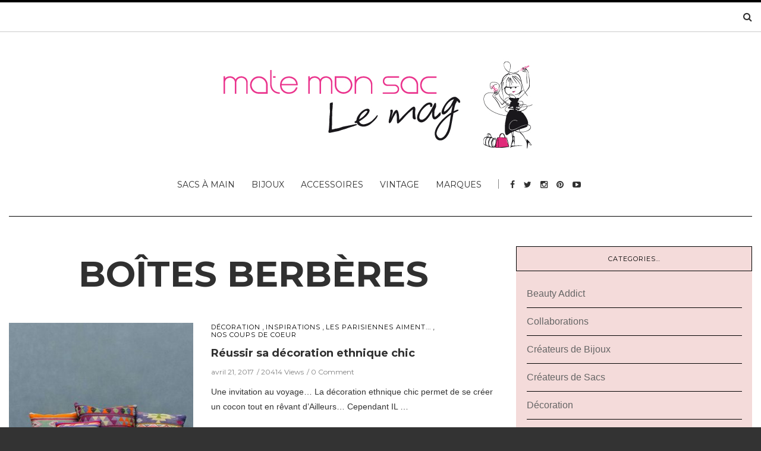

--- FILE ---
content_type: text/html; charset=UTF-8
request_url: https://www.matemonsac.com/le-mag/tag/boites-berberes/
body_size: 14153
content:
<!doctype html>
<html class="no-js" lang="fr-FR">
  <head>
    <meta charset="UTF-8">
    <meta http-equiv="x-ua-compatible" content="ie=edge">
    <meta name="viewport" content="width=device-width, initial-scale=1">
    <!-- Place favicon.ico in the root directory -->
    <title>boîtes berbères &#8211; Le mag de Mate mon sac</title>
<meta name='robots' content='max-image-preview:large' />
<link rel="alternate" type="application/rss+xml" title="Le mag de Mate mon sac &raquo; Flux" href="https://www.matemonsac.com/le-mag/feed/" />
<link rel="alternate" type="application/rss+xml" title="Le mag de Mate mon sac &raquo; Flux des commentaires" href="https://www.matemonsac.com/le-mag/comments/feed/" />
<link rel="alternate" type="application/rss+xml" title="Le mag de Mate mon sac &raquo; Flux de l’étiquette boîtes berbères" href="https://www.matemonsac.com/le-mag/tag/boites-berberes/feed/" />
		<!-- This site uses the Google Analytics by MonsterInsights plugin v8.14.1 - Using Analytics tracking - https://www.monsterinsights.com/ -->
							<script src="//www.googletagmanager.com/gtag/js?id=UA-11247085-1"  data-cfasync="false" data-wpfc-render="false" type="text/javascript" async></script>
			<script data-cfasync="false" data-wpfc-render="false" type="text/javascript">
				var mi_version = '8.14.1';
				var mi_track_user = true;
				var mi_no_track_reason = '';
				
								var disableStrs = [
															'ga-disable-UA-11247085-1',
									];

				/* Function to detect opted out users */
				function __gtagTrackerIsOptedOut() {
					for (var index = 0; index < disableStrs.length; index++) {
						if (document.cookie.indexOf(disableStrs[index] + '=true') > -1) {
							return true;
						}
					}

					return false;
				}

				/* Disable tracking if the opt-out cookie exists. */
				if (__gtagTrackerIsOptedOut()) {
					for (var index = 0; index < disableStrs.length; index++) {
						window[disableStrs[index]] = true;
					}
				}

				/* Opt-out function */
				function __gtagTrackerOptout() {
					for (var index = 0; index < disableStrs.length; index++) {
						document.cookie = disableStrs[index] + '=true; expires=Thu, 31 Dec 2099 23:59:59 UTC; path=/';
						window[disableStrs[index]] = true;
					}
				}

				if ('undefined' === typeof gaOptout) {
					function gaOptout() {
						__gtagTrackerOptout();
					}
				}
								window.dataLayer = window.dataLayer || [];

				window.MonsterInsightsDualTracker = {
					helpers: {},
					trackers: {},
				};
				if (mi_track_user) {
					function __gtagDataLayer() {
						dataLayer.push(arguments);
					}

					function __gtagTracker(type, name, parameters) {
						if (!parameters) {
							parameters = {};
						}

						if (parameters.send_to) {
							__gtagDataLayer.apply(null, arguments);
							return;
						}

						if (type === 'event') {
							
														parameters.send_to = monsterinsights_frontend.ua;
							__gtagDataLayer(type, name, parameters);
													} else {
							__gtagDataLayer.apply(null, arguments);
						}
					}

					__gtagTracker('js', new Date());
					__gtagTracker('set', {
						'developer_id.dZGIzZG': true,
											});
															__gtagTracker('config', 'UA-11247085-1', {"forceSSL":"true"} );
										window.gtag = __gtagTracker;										(function () {
						/* https://developers.google.com/analytics/devguides/collection/analyticsjs/ */
						/* ga and __gaTracker compatibility shim. */
						var noopfn = function () {
							return null;
						};
						var newtracker = function () {
							return new Tracker();
						};
						var Tracker = function () {
							return null;
						};
						var p = Tracker.prototype;
						p.get = noopfn;
						p.set = noopfn;
						p.send = function () {
							var args = Array.prototype.slice.call(arguments);
							args.unshift('send');
							__gaTracker.apply(null, args);
						};
						var __gaTracker = function () {
							var len = arguments.length;
							if (len === 0) {
								return;
							}
							var f = arguments[len - 1];
							if (typeof f !== 'object' || f === null || typeof f.hitCallback !== 'function') {
								if ('send' === arguments[0]) {
									var hitConverted, hitObject = false, action;
									if ('event' === arguments[1]) {
										if ('undefined' !== typeof arguments[3]) {
											hitObject = {
												'eventAction': arguments[3],
												'eventCategory': arguments[2],
												'eventLabel': arguments[4],
												'value': arguments[5] ? arguments[5] : 1,
											}
										}
									}
									if ('pageview' === arguments[1]) {
										if ('undefined' !== typeof arguments[2]) {
											hitObject = {
												'eventAction': 'page_view',
												'page_path': arguments[2],
											}
										}
									}
									if (typeof arguments[2] === 'object') {
										hitObject = arguments[2];
									}
									if (typeof arguments[5] === 'object') {
										Object.assign(hitObject, arguments[5]);
									}
									if ('undefined' !== typeof arguments[1].hitType) {
										hitObject = arguments[1];
										if ('pageview' === hitObject.hitType) {
											hitObject.eventAction = 'page_view';
										}
									}
									if (hitObject) {
										action = 'timing' === arguments[1].hitType ? 'timing_complete' : hitObject.eventAction;
										hitConverted = mapArgs(hitObject);
										__gtagTracker('event', action, hitConverted);
									}
								}
								return;
							}

							function mapArgs(args) {
								var arg, hit = {};
								var gaMap = {
									'eventCategory': 'event_category',
									'eventAction': 'event_action',
									'eventLabel': 'event_label',
									'eventValue': 'event_value',
									'nonInteraction': 'non_interaction',
									'timingCategory': 'event_category',
									'timingVar': 'name',
									'timingValue': 'value',
									'timingLabel': 'event_label',
									'page': 'page_path',
									'location': 'page_location',
									'title': 'page_title',
								};
								for (arg in args) {
																		if (!(!args.hasOwnProperty(arg) || !gaMap.hasOwnProperty(arg))) {
										hit[gaMap[arg]] = args[arg];
									} else {
										hit[arg] = args[arg];
									}
								}
								return hit;
							}

							try {
								f.hitCallback();
							} catch (ex) {
							}
						};
						__gaTracker.create = newtracker;
						__gaTracker.getByName = newtracker;
						__gaTracker.getAll = function () {
							return [];
						};
						__gaTracker.remove = noopfn;
						__gaTracker.loaded = true;
						window['__gaTracker'] = __gaTracker;
					})();
									} else {
										console.log("");
					(function () {
						function __gtagTracker() {
							return null;
						}

						window['__gtagTracker'] = __gtagTracker;
						window['gtag'] = __gtagTracker;
					})();
									}
			</script>
				<!-- / Google Analytics by MonsterInsights -->
		<script type="text/javascript">
window._wpemojiSettings = {"baseUrl":"https:\/\/s.w.org\/images\/core\/emoji\/14.0.0\/72x72\/","ext":".png","svgUrl":"https:\/\/s.w.org\/images\/core\/emoji\/14.0.0\/svg\/","svgExt":".svg","source":{"concatemoji":"https:\/\/www.matemonsac.com\/le-mag\/wp-includes\/js\/wp-emoji-release.min.js?ver=6.2"}};
/*! This file is auto-generated */
!function(e,a,t){var n,r,o,i=a.createElement("canvas"),p=i.getContext&&i.getContext("2d");function s(e,t){p.clearRect(0,0,i.width,i.height),p.fillText(e,0,0);e=i.toDataURL();return p.clearRect(0,0,i.width,i.height),p.fillText(t,0,0),e===i.toDataURL()}function c(e){var t=a.createElement("script");t.src=e,t.defer=t.type="text/javascript",a.getElementsByTagName("head")[0].appendChild(t)}for(o=Array("flag","emoji"),t.supports={everything:!0,everythingExceptFlag:!0},r=0;r<o.length;r++)t.supports[o[r]]=function(e){if(p&&p.fillText)switch(p.textBaseline="top",p.font="600 32px Arial",e){case"flag":return s("\ud83c\udff3\ufe0f\u200d\u26a7\ufe0f","\ud83c\udff3\ufe0f\u200b\u26a7\ufe0f")?!1:!s("\ud83c\uddfa\ud83c\uddf3","\ud83c\uddfa\u200b\ud83c\uddf3")&&!s("\ud83c\udff4\udb40\udc67\udb40\udc62\udb40\udc65\udb40\udc6e\udb40\udc67\udb40\udc7f","\ud83c\udff4\u200b\udb40\udc67\u200b\udb40\udc62\u200b\udb40\udc65\u200b\udb40\udc6e\u200b\udb40\udc67\u200b\udb40\udc7f");case"emoji":return!s("\ud83e\udef1\ud83c\udffb\u200d\ud83e\udef2\ud83c\udfff","\ud83e\udef1\ud83c\udffb\u200b\ud83e\udef2\ud83c\udfff")}return!1}(o[r]),t.supports.everything=t.supports.everything&&t.supports[o[r]],"flag"!==o[r]&&(t.supports.everythingExceptFlag=t.supports.everythingExceptFlag&&t.supports[o[r]]);t.supports.everythingExceptFlag=t.supports.everythingExceptFlag&&!t.supports.flag,t.DOMReady=!1,t.readyCallback=function(){t.DOMReady=!0},t.supports.everything||(n=function(){t.readyCallback()},a.addEventListener?(a.addEventListener("DOMContentLoaded",n,!1),e.addEventListener("load",n,!1)):(e.attachEvent("onload",n),a.attachEvent("onreadystatechange",function(){"complete"===a.readyState&&t.readyCallback()})),(e=t.source||{}).concatemoji?c(e.concatemoji):e.wpemoji&&e.twemoji&&(c(e.twemoji),c(e.wpemoji)))}(window,document,window._wpemojiSettings);
</script>
<style type="text/css">
img.wp-smiley,
img.emoji {
	display: inline !important;
	border: none !important;
	box-shadow: none !important;
	height: 1em !important;
	width: 1em !important;
	margin: 0 0.07em !important;
	vertical-align: -0.1em !important;
	background: none !important;
	padding: 0 !important;
}
</style>
	<link rel='stylesheet' id='validate-engine-css-css' href='https://www.matemonsac.com/le-mag/wp-content/plugins/wysija-newsletters/css/validationEngine.jquery.css?ver=2.9' type='text/css' media='all' />
<link rel='stylesheet' id='dashicons-css' href='https://www.matemonsac.com/le-mag/wp-includes/css/dashicons.min.css?ver=6.2' type='text/css' media='all' />
<link rel='stylesheet' id='thickbox-css' href='https://www.matemonsac.com/le-mag/wp-includes/js/thickbox/thickbox.css?ver=6.2' type='text/css' media='all' />
<link rel='stylesheet' id='wp-block-library-css' href='https://www.matemonsac.com/le-mag/wp-includes/css/dist/block-library/style.min.css?ver=6.2' type='text/css' media='all' />
<link rel='stylesheet' id='classic-theme-styles-css' href='https://www.matemonsac.com/le-mag/wp-includes/css/classic-themes.min.css?ver=6.2' type='text/css' media='all' />
<style id='global-styles-inline-css' type='text/css'>
body{--wp--preset--color--black: #000000;--wp--preset--color--cyan-bluish-gray: #abb8c3;--wp--preset--color--white: #ffffff;--wp--preset--color--pale-pink: #f78da7;--wp--preset--color--vivid-red: #cf2e2e;--wp--preset--color--luminous-vivid-orange: #ff6900;--wp--preset--color--luminous-vivid-amber: #fcb900;--wp--preset--color--light-green-cyan: #7bdcb5;--wp--preset--color--vivid-green-cyan: #00d084;--wp--preset--color--pale-cyan-blue: #8ed1fc;--wp--preset--color--vivid-cyan-blue: #0693e3;--wp--preset--color--vivid-purple: #9b51e0;--wp--preset--gradient--vivid-cyan-blue-to-vivid-purple: linear-gradient(135deg,rgba(6,147,227,1) 0%,rgb(155,81,224) 100%);--wp--preset--gradient--light-green-cyan-to-vivid-green-cyan: linear-gradient(135deg,rgb(122,220,180) 0%,rgb(0,208,130) 100%);--wp--preset--gradient--luminous-vivid-amber-to-luminous-vivid-orange: linear-gradient(135deg,rgba(252,185,0,1) 0%,rgba(255,105,0,1) 100%);--wp--preset--gradient--luminous-vivid-orange-to-vivid-red: linear-gradient(135deg,rgba(255,105,0,1) 0%,rgb(207,46,46) 100%);--wp--preset--gradient--very-light-gray-to-cyan-bluish-gray: linear-gradient(135deg,rgb(238,238,238) 0%,rgb(169,184,195) 100%);--wp--preset--gradient--cool-to-warm-spectrum: linear-gradient(135deg,rgb(74,234,220) 0%,rgb(151,120,209) 20%,rgb(207,42,186) 40%,rgb(238,44,130) 60%,rgb(251,105,98) 80%,rgb(254,248,76) 100%);--wp--preset--gradient--blush-light-purple: linear-gradient(135deg,rgb(255,206,236) 0%,rgb(152,150,240) 100%);--wp--preset--gradient--blush-bordeaux: linear-gradient(135deg,rgb(254,205,165) 0%,rgb(254,45,45) 50%,rgb(107,0,62) 100%);--wp--preset--gradient--luminous-dusk: linear-gradient(135deg,rgb(255,203,112) 0%,rgb(199,81,192) 50%,rgb(65,88,208) 100%);--wp--preset--gradient--pale-ocean: linear-gradient(135deg,rgb(255,245,203) 0%,rgb(182,227,212) 50%,rgb(51,167,181) 100%);--wp--preset--gradient--electric-grass: linear-gradient(135deg,rgb(202,248,128) 0%,rgb(113,206,126) 100%);--wp--preset--gradient--midnight: linear-gradient(135deg,rgb(2,3,129) 0%,rgb(40,116,252) 100%);--wp--preset--duotone--dark-grayscale: url('#wp-duotone-dark-grayscale');--wp--preset--duotone--grayscale: url('#wp-duotone-grayscale');--wp--preset--duotone--purple-yellow: url('#wp-duotone-purple-yellow');--wp--preset--duotone--blue-red: url('#wp-duotone-blue-red');--wp--preset--duotone--midnight: url('#wp-duotone-midnight');--wp--preset--duotone--magenta-yellow: url('#wp-duotone-magenta-yellow');--wp--preset--duotone--purple-green: url('#wp-duotone-purple-green');--wp--preset--duotone--blue-orange: url('#wp-duotone-blue-orange');--wp--preset--font-size--small: 13px;--wp--preset--font-size--medium: 20px;--wp--preset--font-size--large: 36px;--wp--preset--font-size--x-large: 42px;--wp--preset--spacing--20: 0.44rem;--wp--preset--spacing--30: 0.67rem;--wp--preset--spacing--40: 1rem;--wp--preset--spacing--50: 1.5rem;--wp--preset--spacing--60: 2.25rem;--wp--preset--spacing--70: 3.38rem;--wp--preset--spacing--80: 5.06rem;--wp--preset--shadow--natural: 6px 6px 9px rgba(0, 0, 0, 0.2);--wp--preset--shadow--deep: 12px 12px 50px rgba(0, 0, 0, 0.4);--wp--preset--shadow--sharp: 6px 6px 0px rgba(0, 0, 0, 0.2);--wp--preset--shadow--outlined: 6px 6px 0px -3px rgba(255, 255, 255, 1), 6px 6px rgba(0, 0, 0, 1);--wp--preset--shadow--crisp: 6px 6px 0px rgba(0, 0, 0, 1);}:where(.is-layout-flex){gap: 0.5em;}body .is-layout-flow > .alignleft{float: left;margin-inline-start: 0;margin-inline-end: 2em;}body .is-layout-flow > .alignright{float: right;margin-inline-start: 2em;margin-inline-end: 0;}body .is-layout-flow > .aligncenter{margin-left: auto !important;margin-right: auto !important;}body .is-layout-constrained > .alignleft{float: left;margin-inline-start: 0;margin-inline-end: 2em;}body .is-layout-constrained > .alignright{float: right;margin-inline-start: 2em;margin-inline-end: 0;}body .is-layout-constrained > .aligncenter{margin-left: auto !important;margin-right: auto !important;}body .is-layout-constrained > :where(:not(.alignleft):not(.alignright):not(.alignfull)){max-width: var(--wp--style--global--content-size);margin-left: auto !important;margin-right: auto !important;}body .is-layout-constrained > .alignwide{max-width: var(--wp--style--global--wide-size);}body .is-layout-flex{display: flex;}body .is-layout-flex{flex-wrap: wrap;align-items: center;}body .is-layout-flex > *{margin: 0;}:where(.wp-block-columns.is-layout-flex){gap: 2em;}.has-black-color{color: var(--wp--preset--color--black) !important;}.has-cyan-bluish-gray-color{color: var(--wp--preset--color--cyan-bluish-gray) !important;}.has-white-color{color: var(--wp--preset--color--white) !important;}.has-pale-pink-color{color: var(--wp--preset--color--pale-pink) !important;}.has-vivid-red-color{color: var(--wp--preset--color--vivid-red) !important;}.has-luminous-vivid-orange-color{color: var(--wp--preset--color--luminous-vivid-orange) !important;}.has-luminous-vivid-amber-color{color: var(--wp--preset--color--luminous-vivid-amber) !important;}.has-light-green-cyan-color{color: var(--wp--preset--color--light-green-cyan) !important;}.has-vivid-green-cyan-color{color: var(--wp--preset--color--vivid-green-cyan) !important;}.has-pale-cyan-blue-color{color: var(--wp--preset--color--pale-cyan-blue) !important;}.has-vivid-cyan-blue-color{color: var(--wp--preset--color--vivid-cyan-blue) !important;}.has-vivid-purple-color{color: var(--wp--preset--color--vivid-purple) !important;}.has-black-background-color{background-color: var(--wp--preset--color--black) !important;}.has-cyan-bluish-gray-background-color{background-color: var(--wp--preset--color--cyan-bluish-gray) !important;}.has-white-background-color{background-color: var(--wp--preset--color--white) !important;}.has-pale-pink-background-color{background-color: var(--wp--preset--color--pale-pink) !important;}.has-vivid-red-background-color{background-color: var(--wp--preset--color--vivid-red) !important;}.has-luminous-vivid-orange-background-color{background-color: var(--wp--preset--color--luminous-vivid-orange) !important;}.has-luminous-vivid-amber-background-color{background-color: var(--wp--preset--color--luminous-vivid-amber) !important;}.has-light-green-cyan-background-color{background-color: var(--wp--preset--color--light-green-cyan) !important;}.has-vivid-green-cyan-background-color{background-color: var(--wp--preset--color--vivid-green-cyan) !important;}.has-pale-cyan-blue-background-color{background-color: var(--wp--preset--color--pale-cyan-blue) !important;}.has-vivid-cyan-blue-background-color{background-color: var(--wp--preset--color--vivid-cyan-blue) !important;}.has-vivid-purple-background-color{background-color: var(--wp--preset--color--vivid-purple) !important;}.has-black-border-color{border-color: var(--wp--preset--color--black) !important;}.has-cyan-bluish-gray-border-color{border-color: var(--wp--preset--color--cyan-bluish-gray) !important;}.has-white-border-color{border-color: var(--wp--preset--color--white) !important;}.has-pale-pink-border-color{border-color: var(--wp--preset--color--pale-pink) !important;}.has-vivid-red-border-color{border-color: var(--wp--preset--color--vivid-red) !important;}.has-luminous-vivid-orange-border-color{border-color: var(--wp--preset--color--luminous-vivid-orange) !important;}.has-luminous-vivid-amber-border-color{border-color: var(--wp--preset--color--luminous-vivid-amber) !important;}.has-light-green-cyan-border-color{border-color: var(--wp--preset--color--light-green-cyan) !important;}.has-vivid-green-cyan-border-color{border-color: var(--wp--preset--color--vivid-green-cyan) !important;}.has-pale-cyan-blue-border-color{border-color: var(--wp--preset--color--pale-cyan-blue) !important;}.has-vivid-cyan-blue-border-color{border-color: var(--wp--preset--color--vivid-cyan-blue) !important;}.has-vivid-purple-border-color{border-color: var(--wp--preset--color--vivid-purple) !important;}.has-vivid-cyan-blue-to-vivid-purple-gradient-background{background: var(--wp--preset--gradient--vivid-cyan-blue-to-vivid-purple) !important;}.has-light-green-cyan-to-vivid-green-cyan-gradient-background{background: var(--wp--preset--gradient--light-green-cyan-to-vivid-green-cyan) !important;}.has-luminous-vivid-amber-to-luminous-vivid-orange-gradient-background{background: var(--wp--preset--gradient--luminous-vivid-amber-to-luminous-vivid-orange) !important;}.has-luminous-vivid-orange-to-vivid-red-gradient-background{background: var(--wp--preset--gradient--luminous-vivid-orange-to-vivid-red) !important;}.has-very-light-gray-to-cyan-bluish-gray-gradient-background{background: var(--wp--preset--gradient--very-light-gray-to-cyan-bluish-gray) !important;}.has-cool-to-warm-spectrum-gradient-background{background: var(--wp--preset--gradient--cool-to-warm-spectrum) !important;}.has-blush-light-purple-gradient-background{background: var(--wp--preset--gradient--blush-light-purple) !important;}.has-blush-bordeaux-gradient-background{background: var(--wp--preset--gradient--blush-bordeaux) !important;}.has-luminous-dusk-gradient-background{background: var(--wp--preset--gradient--luminous-dusk) !important;}.has-pale-ocean-gradient-background{background: var(--wp--preset--gradient--pale-ocean) !important;}.has-electric-grass-gradient-background{background: var(--wp--preset--gradient--electric-grass) !important;}.has-midnight-gradient-background{background: var(--wp--preset--gradient--midnight) !important;}.has-small-font-size{font-size: var(--wp--preset--font-size--small) !important;}.has-medium-font-size{font-size: var(--wp--preset--font-size--medium) !important;}.has-large-font-size{font-size: var(--wp--preset--font-size--large) !important;}.has-x-large-font-size{font-size: var(--wp--preset--font-size--x-large) !important;}
.wp-block-navigation a:where(:not(.wp-element-button)){color: inherit;}
:where(.wp-block-columns.is-layout-flex){gap: 2em;}
.wp-block-pullquote{font-size: 1.5em;line-height: 1.6;}
</style>
<link rel='stylesheet' id='redux-extendify-styles-css' href='https://www.matemonsac.com/le-mag/wp-content/plugins/redux-framework/redux-core/assets/css/extendify-utilities.css?ver=4.4.0' type='text/css' media='all' />
<link rel='stylesheet' id='contact-form-7-css' href='https://www.matemonsac.com/le-mag/wp-content/plugins/contact-form-7/includes/css/styles.css?ver=5.7.6' type='text/css' media='all' />
<link rel='stylesheet' id='jpibfi-style-css' href='https://www.matemonsac.com/le-mag/wp-content/plugins/jquery-pin-it-button-for-images/css/client.css?ver=3.0.6' type='text/css' media='all' />
<link rel='stylesheet' id='twttr_stylesheet-css' href='https://www.matemonsac.com/le-mag/wp-content/plugins/twitter-plugin/css/style.css?ver=6.2' type='text/css' media='all' />
<link rel='stylesheet' id='fontawesome-css' href='https://www.matemonsac.com/le-mag/wp-content/themes/solstice-light/css/fontawesome.min.css?ver=1.0' type='text/css' media='all' />
<link rel='stylesheet' id='slick-css' href='https://www.matemonsac.com/le-mag/wp-content/themes/solstice-light/css/slick.css?ver=1.0' type='text/css' media='all' />
<link rel='stylesheet' id='perfect-scrollbar-css' href='https://www.matemonsac.com/le-mag/wp-content/themes/solstice-light/css/perfect-scrollbar.min.css?ver=1.0' type='text/css' media='all' />
<link rel='stylesheet' id='bootstrap-css' href='https://www.matemonsac.com/le-mag/wp-content/themes/solstice-light/css/bootstrap.min.css?ver=1.0' type='text/css' media='all' />
<link rel='stylesheet' id='reset-css' href='https://www.matemonsac.com/le-mag/wp-content/themes/solstice-light/css/reset.css?ver=1.0' type='text/css' media='all' />
<link rel='stylesheet' id='normalize-css' href='https://www.matemonsac.com/le-mag/wp-content/themes/solstice-light/css/normalize.css?ver=1.0' type='text/css' media='all' />
<link rel='stylesheet' id='main-css' href='https://www.matemonsac.com/le-mag/wp-content/themes/solstice-light/css/main.css?ver=1.0' type='text/css' media='all' />
    <style type="text/css" media="screen" id="solstice-custom-style">
          </style>
    <script type='text/javascript' src='https://www.matemonsac.com/le-mag/wp-includes/js/jquery/jquery.min.js?ver=3.6.3' id='jquery-core-js'></script>
<script type='text/javascript' src='https://www.matemonsac.com/le-mag/wp-includes/js/jquery/jquery-migrate.min.js?ver=3.4.0' id='jquery-migrate-js'></script>
<script type='text/javascript' src='https://www.matemonsac.com/le-mag/wp-content/plugins/google-analytics-for-wordpress/assets/js/frontend-gtag.min.js?ver=8.14.1' id='monsterinsights-frontend-script-js'></script>
<script data-cfasync="false" data-wpfc-render="false" type="text/javascript" id='monsterinsights-frontend-script-js-extra'>/* <![CDATA[ */
var monsterinsights_frontend = {"js_events_tracking":"true","download_extensions":"doc,pdf,ppt,zip,xls,docx,pptx,xlsx","inbound_paths":"[]","home_url":"https:\/\/www.matemonsac.com\/le-mag","hash_tracking":"false","ua":"UA-11247085-1","v4_id":""};/* ]]> */
</script>
<script type='text/javascript' src='https://www.matemonsac.com/le-mag/wp-content/themes/solstice-light/js/vendor/modernizr.min.js?ver=1.0' id='jquery-modernizr-js'></script>
<link rel="https://api.w.org/" href="https://www.matemonsac.com/le-mag/wp-json/" /><link rel="alternate" type="application/json" href="https://www.matemonsac.com/le-mag/wp-json/wp/v2/tags/2915" /><link rel="EditURI" type="application/rsd+xml" title="RSD" href="https://www.matemonsac.com/le-mag/xmlrpc.php?rsd" />
<link rel="wlwmanifest" type="application/wlwmanifest+xml" href="https://www.matemonsac.com/le-mag/wp-includes/wlwmanifest.xml" />
<meta name="generator" content="WordPress 6.2" />
<meta name="generator" content="Redux 4.4.0" /><style type="text/css">
	a.pinit-button.custom span {
		}

	.pinit-hover {
		opacity: 0.5 !important;
		filter: alpha(opacity=50) !important;
	}
	a.pinit-button {
	border-bottom: 0 !important;
	box-shadow: none !important;
	margin-bottom: 0 !important;
}
a.pinit-button::after {
    display: none;
}</style>
		<style id="solstice_theme_options-dynamic-css" title="dynamic-css" class="redux-options-output">.blog-post header h3, .blog-post.featured-post header h3{font-display:swap;}.main-nav-items li{font-display:swap;}.top-nav-wrapper .top-nav li{font-display:swap;}.blog-post .meta{font-display:swap;}.blog-post header .categories li a{font-display:swap;}.contents-inner.list-view .blog-post .post-content p, .contents-inner.list-view .blog-post .post-content, .contents-inner.grid-view .blog-post .post-content{font-display:swap;}.single-post .blog-post header h3, .blog-post.featured-post header h3{font-display:swap;}.single .blog-post header .meta{font-display:swap;}.single .blog-post .post-content h4{font-display:swap;}.single .blog-post .post-content p{font-display:swap;}.blog-tabs a{font-display:swap;}.widget_latest_posts_entries h5{font-display:swap;}.widget_latest_posts_entries .post-title{font-display:swap;}.widget_latest_posts_entries .post-content span{font-display:swap;}.widget_socials h5{font-display:swap;}.widget_tag_cloud h5{font-display:swap;}.widget_tag_cloud a{font-display:swap;}.widget_categories h5{font-display:swap;}.widget_categories ul li a{font-display:swap;}.widget_text h5{font-display:swap;}.widget > h5{font-display:swap;}</style>  </head>
  <body class="archive tag tag-boites-berberes tag-2915 sticky-nav-on enable">

    <!-- Sticky Logo -->
        <div class="sticky-nav sticky-nav-on enable">
      <div class="container">
          <div class="row">
              <div class="col-md-12">
                  <div class="logo-container">
                      <a href="https://www.matemonsac.com/le-mag/">
                                                      <img src="https://www.matemonsac.com/le-mag/wp-content/uploads/2016/08/logo.png" alt="">
                                                </a>
                  </div><!-- /logo-container -->
              </div><!-- /col-md-12 -->
          </div><!-- /row -->
      </div><!-- /container -->
    </div><!-- /sticky-nav -->
    
    <!-- Top Header -->
    
    

    <section id="wrapper">
      
<div class="top-nav-wrapper">
  <div class="container">
    <div class="row">
      <div class="col-md-12">
                <ul class="top-nav">
                  </ul>
                <div class="search-container">
            <a href="#" class="trigger">
                <i class="fa fa-search"></i>
            </a>
            <form id="signup_form" method="get" class="search-form" action="https://www.matemonsac.com/le-mag/">
  <div class="input_var">
      <input class="search-field" type="search" id="s" name="s"  placeholder="Search...">
      <input type="submit" value="&#xf002;">
  </div>
</form>
        </div><!-- /search-container -->
              </div><!-- /col-md-12 -->
    </div><!-- /row -->
  </div><!-- /container -->
</div><!-- /top-nav-wrapper -->
      <header id="main-header">
  <div class="container">
    <div class="row">
      <div class="col-md-12">
        <nav class="main-nav clearfix">
          <a href="#" class="mobile-nav-trigger">
            <span class="bars">
                <span></span>
                <span></span>
                <span></span>
            </span>
          </a>
                      <div class="logo-wrapper">
              <a href="https://www.matemonsac.com/le-mag/" class="logo">
                                  <img src="https://www.matemonsac.com/le-mag/wp-content/uploads/2016/08/logo_mag.jpg" alt="">
                              </a>
            </div><!-- /logo-wrapper -->
            <div class="search-container">
              <a href="#" class="trigger">
                  <i class="fa fa-search"></i>
              </a>
              <form id="signup_form" method="get" class="search-form" action="https://www.matemonsac.com/le-mag/">
  <div class="input_var">
      <input class="search-field" type="search" id="s" name="s"  placeholder="Search...">
      <input type="submit" value="&#xf002;">
  </div>
</form>
            </div><!-- /search-container -->
          <ul id="nav" class="main-nav-items"><li id="menu-item-17964" class="menu-item menu-item-type-custom menu-item-object-custom menu-item-17964"><a href="https://www.matemonsac.com/fr/sacs-a-main">Sacs à main</a></li>
<li id="menu-item-17965" class="menu-item menu-item-type-custom menu-item-object-custom menu-item-17965"><a href="https://www.matemonsac.com/fr/bijoux-createurs">Bijoux</a></li>
<li id="menu-item-17966" class="menu-item menu-item-type-custom menu-item-object-custom menu-item-17966"><a href="https://www.matemonsac.com/fr/accessoires">Accessoires</a></li>
<li id="menu-item-17967" class="menu-item menu-item-type-custom menu-item-object-custom menu-item-17967"><a href="https://www.matemonsac.com/fr/depot-vente-de-luxe">Vintage</a></li>
<li id="menu-item-17968" class="menu-item menu-item-type-custom menu-item-object-custom menu-item-17968"><a href="https://www.matemonsac.com/fr/createurs-accessoires-sacs-bijoux">Marques</a></li>
</ul>                <ul class="social-icons big">
              <li><a href="https://www.facebook.com/matemonsac/"><i class="fa fa-facebook"></i></a></li>
                    <li><a href="https://twitter.com/Matemonsac"><i class="fa fa-twitter"></i></a></li>
                    <li><a href="https://www.instagram.com/matemonsac/"><i class="fa fa-instagram"></i></a></li>
                    <li><a href="https://fr.pinterest.com/matemonsac/"><i class="fa fa-pinterest"></i></a></li>
                                <li><a href="https://www.youtube.com/user/Matemonsac"><i class="fa fa-youtube-play"></i></a></li>
                  </ul>
              </nav>
      </div><!-- /col-md-12 -->
    </div><!-- /row -->
  </div><!-- /container -->
</header>

<section class="contents-container">
  <div class="container">
    <div class="row">
      <div class="col-md-8">
          <div class="heading clearfix">
            <a href="#">boîtes berbères</a>
          </div><!-- /heading -->
          <div class="contents-inner latest-post-container list-view clearfix">
      <!--latest post query goes here-->
    <article class="blog-post blog-post-wrapper col-md-12 post-18409 post type-post status-publish format-standard has-post-thumbnail hentry category-decoration category-accessoires-sacs-bijoux-qui-nous-inspirent category-les-parisiennes-aiment category-coups-de-coeur-sac-bijoux-pochettes-itbags tag-boheme tag-boheme-chic tag-boite-ethnique tag-boites-berberes tag-corbeilles-berberes tag-coussins-ethniques tag-coussins-kilim tag-decoration-ethnique tag-decoration-ethnique-chic tag-kilim tag-tapis-ethniques tag-wax">
      <aside>
          <figure>
    <a href="https://www.matemonsac.com/le-mag/2017/04/21/reussir-sa-decoration-ethnique-chic/" title="Réussir sa décoration ethnique chic"><input class="jpibfi" type="hidden"><img width="330" height="230" src="https://www.matemonsac.com/le-mag/wp-content/uploads/2017/04/coussins-ethniques-mix-330x230.jpg" class="attachment-solstice-medium-alt size-solstice-medium-alt wp-post-image" alt="coussins-ethniques-kilim-maud-fourier-paris" decoding="async" srcset="https://www.matemonsac.com/le-mag/wp-content/uploads/2017/04/coussins-ethniques-mix-330x230.jpg 330w, https://www.matemonsac.com/le-mag/wp-content/uploads/2017/04/coussins-ethniques-mix-480x334.jpg 480w" sizes="(max-width: 330px) 100vw, 330px" data-jpibfi-post-excerpt="" data-jpibfi-post-url="https://www.matemonsac.com/le-mag/2017/04/21/reussir-sa-decoration-ethnique-chic/" data-jpibfi-post-title="Réussir sa décoration ethnique chic" data-jpibfi-src="https://www.matemonsac.com/le-mag/wp-content/uploads/2017/04/coussins-ethniques-mix-330x230.jpg" ></a>  </figure>
      </aside>
      <div class="contents">
        <header class="pt-0">
          <ul class="categories">
            <li><a href="https://www.matemonsac.com/le-mag/category/decoration/" rel="category tag">Décoration</a> , <a href="https://www.matemonsac.com/le-mag/category/accessoires-sacs-bijoux-qui-nous-inspirent/" rel="category tag">Inspirations</a> , <a href="https://www.matemonsac.com/le-mag/category/les-parisiennes-aiment/" rel="category tag">Les Parisiennes aiment...</a> , <a href="https://www.matemonsac.com/le-mag/category/coups-de-coeur-sac-bijoux-pochettes-itbags/" rel="category tag">Nos Coups de Coeur</a></li>
          </ul>
          <h3><a href="https://www.matemonsac.com/le-mag/2017/04/21/reussir-sa-decoration-ethnique-chic/" target="_blank">Réussir sa décoration ethnique chic</a></h3>
          <div class="meta">
  <span id="meta-date"><time datetime="2017-04-21">avril 21, 2017</time></span>

  <span id="meta-views-count">20414 Views</span>

  <span id="meta-comment-count"><a href="#">0 Comment</a></span>
</div><!-- /meta -->
        </header>
        <div class="post-content">
          Une invitation au voyage&#8230; La décoration ethnique chic permet de se créer un cocon tout en rêvant d&rsquo;Ailleurs&#8230; Cependant IL &hellip;        </div><!-- /post-content -->
      </div>
    </article>
    </div><!-- /contenblog-popular-poststs-inner -->
      </div><!-- /col-md-8 -->
      <div class="col-md-4">
        <div class="sidebar">
                      <div id="categories-316706682" class="widget widget_categories"><h5 class="widget-title">CATEGORIES…</h5>
			<ul>
					<li class="cat-item cat-item-722"><a href="https://www.matemonsac.com/le-mag/category/beauty-addict/">Beauty Addict</a>
</li>
	<li class="cat-item cat-item-1568"><a href="https://www.matemonsac.com/le-mag/category/collaborations-sacs-bijoux-marques/">Collaborations</a>
</li>
	<li class="cat-item cat-item-2686"><a href="https://www.matemonsac.com/le-mag/category/createurs-bijoux-tendance/">Créateurs de Bijoux</a>
</li>
	<li class="cat-item cat-item-384"><a href="https://www.matemonsac.com/le-mag/category/createurs-bijoux-sacs-a-main-pochette-itbag-accessoires/">Créateurs de Sacs</a>
</li>
	<li class="cat-item cat-item-2912"><a href="https://www.matemonsac.com/le-mag/category/decoration/">Décoration</a>
</li>
	<li class="cat-item cat-item-104"><a href="https://www.matemonsac.com/le-mag/category/evenements-vip/">Evénements VIP</a>
</li>
	<li class="cat-item cat-item-1560"><a href="https://www.matemonsac.com/le-mag/category/matemonsac-aime-la-fashion-week/">Fashion week</a>
</li>
	<li class="cat-item cat-item-1562"><a href="https://www.matemonsac.com/le-mag/category/accessoires-sacs-bijoux-qui-nous-inspirent/">Inspirations</a>
</li>
	<li class="cat-item cat-item-430"><a href="https://www.matemonsac.com/le-mag/category/it-bags-en-vue/">It bags</a>
</li>
	<li class="cat-item cat-item-2730"><a href="https://www.matemonsac.com/le-mag/category/les-parisiennes-aiment/">Les Parisiennes aiment&#8230;</a>
</li>
	<li class="cat-item cat-item-1"><a href="https://www.matemonsac.com/le-mag/category/non-classe/">Non classé</a>
</li>
	<li class="cat-item cat-item-40"><a href="https://www.matemonsac.com/le-mag/category/coups-de-coeur-sac-bijoux-pochettes-itbags/">Nos Coups de Coeur</a>
</li>
	<li class="cat-item cat-item-2949"><a href="https://www.matemonsac.com/le-mag/category/paniers-de-plage/">Paniers de plage</a>
</li>
	<li class="cat-item cat-item-2613"><a href="https://www.matemonsac.com/le-mag/category/pochettes-kilim/">Pochettes Kilim</a>
</li>
	<li class="cat-item cat-item-422"><a href="https://www.matemonsac.com/le-mag/category/presse-parutions/">Presse</a>
</li>
	<li class="cat-item cat-item-27"><a href="https://www.matemonsac.com/le-mag/category/quy-a-til-dans-le-sac-des-femmes/">Qu&#039;y a t&#039;il dans le sac des femmes ?</a>
</li>
	<li class="cat-item cat-item-89"><a href="https://www.matemonsac.com/le-mag/category/quy-a-til-dans-le-sac-des-hommes/">Qu&#039;y a t&#039;il dans le sac des hommes ?</a>
</li>
	<li class="cat-item cat-item-41"><a href="https://www.matemonsac.com/le-mag/category/restaurants-et-bars-dhotel-de-luxe/">Restaurants et bars d&#039;hôtels de luxe</a>
</li>
	<li class="cat-item cat-item-386"><a href="https://www.matemonsac.com/le-mag/category/sacs-a-main-vintage/">Sacs à main Vintage</a>
</li>
	<li class="cat-item cat-item-1567"><a href="https://www.matemonsac.com/le-mag/category/nos-accessoires-portes-par-nos-clientes/">Sacs de nos clientes</a>
</li>
	<li class="cat-item cat-item-1564"><a href="https://www.matemonsac.com/le-mag/category/les-sacs-et-les-bijoux-qui-nous-plaisent/">Sacs et Bijoux, nos bests</a>
</li>
	<li class="cat-item cat-item-2735"><a href="https://www.matemonsac.com/le-mag/category/sacs-ethniques/">Sacs ethniques</a>
</li>
	<li class="cat-item cat-item-2966"><a href="https://www.matemonsac.com/le-mag/category/sacs-personnalisables/">Sacs personnalisables</a>
</li>
	<li class="cat-item cat-item-1198"><a href="https://www.matemonsac.com/le-mag/category/les-stars-et-leur-sac-a-main/">Sacs portés par les Stars</a>
</li>
	<li class="cat-item cat-item-282"><a href="https://www.matemonsac.com/le-mag/category/bons-plans/">Soldes et Concours</a>
</li>
	<li class="cat-item cat-item-2826"><a href="https://www.matemonsac.com/le-mag/category/tendances-mode-automne-hiver-2016-2017/">Tendances mode Automne Hiver 2016-2017</a>
</li>
	<li class="cat-item cat-item-2687"><a href="https://www.matemonsac.com/le-mag/category/tendances-mode-sacs-bijoux-automne-hiver-2015/">Tendances Mode Automne Hver 2015</a>
</li>
	<li class="cat-item cat-item-2866"><a href="https://www.matemonsac.com/le-mag/category/tendances-mode-printemps-ete-2017/">Tendances mode Printemps Été 2017</a>
</li>
	<li class="cat-item cat-item-2967"><a href="https://www.matemonsac.com/le-mag/category/trousses-personnalisables/">Trousses personnalisables</a>
</li>
	<li class="cat-item cat-item-2169"><a href="https://www.matemonsac.com/le-mag/category/voyage/">Voyage</a>
</li>
	<li class="cat-item cat-item-1565"><a href="https://www.matemonsac.com/le-mag/category/vu-sur-la-toile/">Vu sur la toile</a>
</li>
	<li class="cat-item cat-item-1559"><a href="https://www.matemonsac.com/le-mag/category/we-love-shoes/">We love shoes</a>
</li>
			</ul>

			</div><div id="archives-2" class="widget widget_archive"><h5 class="widget-title">ARCHIVES…</h5>		<label class="screen-reader-text" for="archives-dropdown-2">ARCHIVES…</label>
		<select id="archives-dropdown-2" name="archive-dropdown">
			
			<option value="">Sélectionner un mois</option>
				<option value='https://www.matemonsac.com/le-mag/2025/09/'> septembre 2025 </option>
	<option value='https://www.matemonsac.com/le-mag/2021/09/'> septembre 2021 </option>
	<option value='https://www.matemonsac.com/le-mag/2020/11/'> novembre 2020 </option>
	<option value='https://www.matemonsac.com/le-mag/2020/08/'> août 2020 </option>
	<option value='https://www.matemonsac.com/le-mag/2019/11/'> novembre 2019 </option>
	<option value='https://www.matemonsac.com/le-mag/2018/12/'> décembre 2018 </option>
	<option value='https://www.matemonsac.com/le-mag/2017/07/'> juillet 2017 </option>
	<option value='https://www.matemonsac.com/le-mag/2017/06/'> juin 2017 </option>
	<option value='https://www.matemonsac.com/le-mag/2017/05/'> mai 2017 </option>
	<option value='https://www.matemonsac.com/le-mag/2017/04/'> avril 2017 </option>
	<option value='https://www.matemonsac.com/le-mag/2017/03/'> mars 2017 </option>
	<option value='https://www.matemonsac.com/le-mag/2017/02/'> février 2017 </option>
	<option value='https://www.matemonsac.com/le-mag/2017/01/'> janvier 2017 </option>
	<option value='https://www.matemonsac.com/le-mag/2016/12/'> décembre 2016 </option>
	<option value='https://www.matemonsac.com/le-mag/2016/11/'> novembre 2016 </option>
	<option value='https://www.matemonsac.com/le-mag/2016/10/'> octobre 2016 </option>
	<option value='https://www.matemonsac.com/le-mag/2016/09/'> septembre 2016 </option>
	<option value='https://www.matemonsac.com/le-mag/2016/08/'> août 2016 </option>
	<option value='https://www.matemonsac.com/le-mag/2016/06/'> juin 2016 </option>
	<option value='https://www.matemonsac.com/le-mag/2016/05/'> mai 2016 </option>
	<option value='https://www.matemonsac.com/le-mag/2016/04/'> avril 2016 </option>
	<option value='https://www.matemonsac.com/le-mag/2016/03/'> mars 2016 </option>
	<option value='https://www.matemonsac.com/le-mag/2016/02/'> février 2016 </option>
	<option value='https://www.matemonsac.com/le-mag/2015/12/'> décembre 2015 </option>
	<option value='https://www.matemonsac.com/le-mag/2015/11/'> novembre 2015 </option>
	<option value='https://www.matemonsac.com/le-mag/2015/10/'> octobre 2015 </option>
	<option value='https://www.matemonsac.com/le-mag/2015/09/'> septembre 2015 </option>
	<option value='https://www.matemonsac.com/le-mag/2015/08/'> août 2015 </option>
	<option value='https://www.matemonsac.com/le-mag/2015/07/'> juillet 2015 </option>
	<option value='https://www.matemonsac.com/le-mag/2015/06/'> juin 2015 </option>
	<option value='https://www.matemonsac.com/le-mag/2015/05/'> mai 2015 </option>
	<option value='https://www.matemonsac.com/le-mag/2015/04/'> avril 2015 </option>
	<option value='https://www.matemonsac.com/le-mag/2015/03/'> mars 2015 </option>
	<option value='https://www.matemonsac.com/le-mag/2015/02/'> février 2015 </option>
	<option value='https://www.matemonsac.com/le-mag/2015/01/'> janvier 2015 </option>
	<option value='https://www.matemonsac.com/le-mag/2014/12/'> décembre 2014 </option>
	<option value='https://www.matemonsac.com/le-mag/2014/11/'> novembre 2014 </option>
	<option value='https://www.matemonsac.com/le-mag/2014/10/'> octobre 2014 </option>
	<option value='https://www.matemonsac.com/le-mag/2014/09/'> septembre 2014 </option>
	<option value='https://www.matemonsac.com/le-mag/2014/08/'> août 2014 </option>
	<option value='https://www.matemonsac.com/le-mag/2014/07/'> juillet 2014 </option>
	<option value='https://www.matemonsac.com/le-mag/2014/06/'> juin 2014 </option>
	<option value='https://www.matemonsac.com/le-mag/2014/05/'> mai 2014 </option>
	<option value='https://www.matemonsac.com/le-mag/2014/04/'> avril 2014 </option>
	<option value='https://www.matemonsac.com/le-mag/2014/03/'> mars 2014 </option>
	<option value='https://www.matemonsac.com/le-mag/2014/02/'> février 2014 </option>
	<option value='https://www.matemonsac.com/le-mag/2014/01/'> janvier 2014 </option>
	<option value='https://www.matemonsac.com/le-mag/2013/12/'> décembre 2013 </option>
	<option value='https://www.matemonsac.com/le-mag/2013/11/'> novembre 2013 </option>
	<option value='https://www.matemonsac.com/le-mag/2013/10/'> octobre 2013 </option>
	<option value='https://www.matemonsac.com/le-mag/2013/09/'> septembre 2013 </option>
	<option value='https://www.matemonsac.com/le-mag/2013/08/'> août 2013 </option>
	<option value='https://www.matemonsac.com/le-mag/2013/07/'> juillet 2013 </option>
	<option value='https://www.matemonsac.com/le-mag/2013/06/'> juin 2013 </option>
	<option value='https://www.matemonsac.com/le-mag/2013/05/'> mai 2013 </option>
	<option value='https://www.matemonsac.com/le-mag/2013/04/'> avril 2013 </option>
	<option value='https://www.matemonsac.com/le-mag/2013/03/'> mars 2013 </option>
	<option value='https://www.matemonsac.com/le-mag/2013/02/'> février 2013 </option>
	<option value='https://www.matemonsac.com/le-mag/2013/01/'> janvier 2013 </option>
	<option value='https://www.matemonsac.com/le-mag/2012/12/'> décembre 2012 </option>
	<option value='https://www.matemonsac.com/le-mag/2012/11/'> novembre 2012 </option>
	<option value='https://www.matemonsac.com/le-mag/2012/10/'> octobre 2012 </option>
	<option value='https://www.matemonsac.com/le-mag/2012/09/'> septembre 2012 </option>
	<option value='https://www.matemonsac.com/le-mag/2012/08/'> août 2012 </option>
	<option value='https://www.matemonsac.com/le-mag/2012/07/'> juillet 2012 </option>
	<option value='https://www.matemonsac.com/le-mag/2012/06/'> juin 2012 </option>
	<option value='https://www.matemonsac.com/le-mag/2012/05/'> mai 2012 </option>
	<option value='https://www.matemonsac.com/le-mag/2012/04/'> avril 2012 </option>
	<option value='https://www.matemonsac.com/le-mag/2012/03/'> mars 2012 </option>
	<option value='https://www.matemonsac.com/le-mag/2012/02/'> février 2012 </option>
	<option value='https://www.matemonsac.com/le-mag/2012/01/'> janvier 2012 </option>
	<option value='https://www.matemonsac.com/le-mag/2011/12/'> décembre 2011 </option>
	<option value='https://www.matemonsac.com/le-mag/2011/11/'> novembre 2011 </option>
	<option value='https://www.matemonsac.com/le-mag/2011/10/'> octobre 2011 </option>
	<option value='https://www.matemonsac.com/le-mag/2011/09/'> septembre 2011 </option>
	<option value='https://www.matemonsac.com/le-mag/2011/07/'> juillet 2011 </option>
	<option value='https://www.matemonsac.com/le-mag/2011/06/'> juin 2011 </option>
	<option value='https://www.matemonsac.com/le-mag/2011/05/'> mai 2011 </option>
	<option value='https://www.matemonsac.com/le-mag/2011/04/'> avril 2011 </option>
	<option value='https://www.matemonsac.com/le-mag/2011/03/'> mars 2011 </option>
	<option value='https://www.matemonsac.com/le-mag/2011/02/'> février 2011 </option>
	<option value='https://www.matemonsac.com/le-mag/2011/01/'> janvier 2011 </option>
	<option value='https://www.matemonsac.com/le-mag/2010/12/'> décembre 2010 </option>
	<option value='https://www.matemonsac.com/le-mag/2010/11/'> novembre 2010 </option>
	<option value='https://www.matemonsac.com/le-mag/2010/10/'> octobre 2010 </option>
	<option value='https://www.matemonsac.com/le-mag/2010/09/'> septembre 2010 </option>
	<option value='https://www.matemonsac.com/le-mag/2010/07/'> juillet 2010 </option>
	<option value='https://www.matemonsac.com/le-mag/2010/06/'> juin 2010 </option>
	<option value='https://www.matemonsac.com/le-mag/2010/05/'> mai 2010 </option>
	<option value='https://www.matemonsac.com/le-mag/2010/04/'> avril 2010 </option>
	<option value='https://www.matemonsac.com/le-mag/2010/03/'> mars 2010 </option>
	<option value='https://www.matemonsac.com/le-mag/2010/02/'> février 2010 </option>
	<option value='https://www.matemonsac.com/le-mag/2010/01/'> janvier 2010 </option>
	<option value='https://www.matemonsac.com/le-mag/2009/12/'> décembre 2009 </option>
	<option value='https://www.matemonsac.com/le-mag/2009/11/'> novembre 2009 </option>
	<option value='https://www.matemonsac.com/le-mag/2009/10/'> octobre 2009 </option>
	<option value='https://www.matemonsac.com/le-mag/2009/09/'> septembre 2009 </option>
	<option value='https://www.matemonsac.com/le-mag/2009/08/'> août 2009 </option>
	<option value='https://www.matemonsac.com/le-mag/2009/07/'> juillet 2009 </option>
	<option value='https://www.matemonsac.com/le-mag/2009/06/'> juin 2009 </option>
	<option value='https://www.matemonsac.com/le-mag/2009/05/'> mai 2009 </option>
	<option value='https://www.matemonsac.com/le-mag/2009/04/'> avril 2009 </option>
	<option value='https://www.matemonsac.com/le-mag/2009/03/'> mars 2009 </option>
	<option value='https://www.matemonsac.com/le-mag/2009/02/'> février 2009 </option>
	<option value='https://www.matemonsac.com/le-mag/2009/01/'> janvier 2009 </option>
	<option value='https://www.matemonsac.com/le-mag/2008/12/'> décembre 2008 </option>

		</select>

<script type="text/javascript">
/* <![CDATA[ */
(function() {
	var dropdown = document.getElementById( "archives-dropdown-2" );
	function onSelectChange() {
		if ( dropdown.options[ dropdown.selectedIndex ].value !== '' ) {
			document.location.href = this.options[ this.selectedIndex ].value;
		}
	}
	dropdown.onchange = onSelectChange;
})();
/* ]]> */
</script>
			</div><div id="tag_cloud-2" class="widget widget_tag_cloud"><h5 class="widget-title">MOTS CLEFS…</h5><div class="tagcloud"><a href="https://www.matemonsac.com/le-mag/tag/anne-charlotte-goutal/" class="tag-cloud-link tag-link-360 tag-link-position-1" style="font-size: 16.657894736842pt;" aria-label="Anne-Charlotte Goutal (66 éléments)">Anne-Charlotte Goutal</a>
<a href="https://www.matemonsac.com/le-mag/tag/argent/" class="tag-cloud-link tag-link-454 tag-link-position-2" style="font-size: 9.6578947368421pt;" aria-label="Argent (27 éléments)">Argent</a>
<a href="https://www.matemonsac.com/le-mag/tag/bague/" class="tag-cloud-link tag-link-844 tag-link-position-3" style="font-size: 10.394736842105pt;" aria-label="Bague (30 éléments)">Bague</a>
<a href="https://www.matemonsac.com/le-mag/tag/bagues/" class="tag-cloud-link tag-link-557 tag-link-position-4" style="font-size: 9.2894736842105pt;" aria-label="Bagues (26 éléments)">Bagues</a>
<a href="https://www.matemonsac.com/le-mag/tag/bijoux/" class="tag-cloud-link tag-link-363 tag-link-position-5" style="font-size: 21.447368421053pt;" aria-label="bijoux (122 éléments)">bijoux</a>
<a href="https://www.matemonsac.com/le-mag/tag/bracelet/" class="tag-cloud-link tag-link-493 tag-link-position-6" style="font-size: 19.052631578947pt;" aria-label="bracelet (91 éléments)">bracelet</a>
<a href="https://www.matemonsac.com/le-mag/tag/bracelets/" class="tag-cloud-link tag-link-769 tag-link-position-7" style="font-size: 16.657894736842pt;" aria-label="bracelets (67 éléments)">bracelets</a>
<a href="https://www.matemonsac.com/le-mag/tag/cabas/" class="tag-cloud-link tag-link-391 tag-link-position-8" style="font-size: 16.657894736842pt;" aria-label="Cabas (66 éléments)">Cabas</a>
<a href="https://www.matemonsac.com/le-mag/tag/cabas-de-plage/" class="tag-cloud-link tag-link-904 tag-link-position-9" style="font-size: 13.526315789474pt;" aria-label="cabas de plage (45 éléments)">cabas de plage</a>
<a href="https://www.matemonsac.com/le-mag/tag/catherine-michiels/" class="tag-cloud-link tag-link-451 tag-link-position-10" style="font-size: 22pt;" aria-label="Catherine Michiels (131 éléments)">Catherine Michiels</a>
<a href="https://www.matemonsac.com/le-mag/tag/chanel/" class="tag-cloud-link tag-link-7 tag-link-position-11" style="font-size: 17.763157894737pt;" aria-label="Chanel (77 éléments)">Chanel</a>
<a href="https://www.matemonsac.com/le-mag/tag/clara-jasmine/" class="tag-cloud-link tag-link-1532 tag-link-position-12" style="font-size: 10.394736842105pt;" aria-label="Clara Jasmine (30 éléments)">Clara Jasmine</a>
<a href="https://www.matemonsac.com/le-mag/tag/collier/" class="tag-cloud-link tag-link-554 tag-link-position-13" style="font-size: 14.078947368421pt;" aria-label="Collier (48 éléments)">Collier</a>
<a href="https://www.matemonsac.com/le-mag/tag/colliers/" class="tag-cloud-link tag-link-558 tag-link-position-14" style="font-size: 8.3684210526316pt;" aria-label="Colliers (23 éléments)">Colliers</a>
<a href="https://www.matemonsac.com/le-mag/tag/dior/" class="tag-cloud-link tag-link-10 tag-link-position-15" style="font-size: 10.763157894737pt;" aria-label="Dior (31 éléments)">Dior</a>
<a href="https://www.matemonsac.com/le-mag/tag/gucci/" class="tag-cloud-link tag-link-9 tag-link-position-16" style="font-size: 8pt;" aria-label="Gucci (22 éléments)">Gucci</a>
<a href="https://www.matemonsac.com/le-mag/tag/hermes/" class="tag-cloud-link tag-link-30 tag-link-position-17" style="font-size: 16.105263157895pt;" aria-label="Hermès (62 éléments)">Hermès</a>
<a href="https://www.matemonsac.com/le-mag/tag/iphone/" class="tag-cloud-link tag-link-70 tag-link-position-18" style="font-size: 8pt;" aria-label="Iphone (22 éléments)">Iphone</a>
<a href="https://www.matemonsac.com/le-mag/tag/it-bag/" class="tag-cloud-link tag-link-44 tag-link-position-19" style="font-size: 13.710526315789pt;" aria-label="it-bag (46 éléments)">it-bag</a>
<a href="https://www.matemonsac.com/le-mag/tag/kilim/" class="tag-cloud-link tag-link-2375 tag-link-position-20" style="font-size: 11.868421052632pt;" aria-label="Kilim (36 éléments)">Kilim</a>
<a href="https://www.matemonsac.com/le-mag/tag/louis-vuitton/" class="tag-cloud-link tag-link-22 tag-link-position-21" style="font-size: 16.473684210526pt;" aria-label="Louis Vuitton (65 éléments)">Louis Vuitton</a>
<a href="https://www.matemonsac.com/le-mag/tag/lucky-charm/" class="tag-cloud-link tag-link-498 tag-link-position-22" style="font-size: 10.394736842105pt;" aria-label="Lucky charm (30 éléments)">Lucky charm</a>
<a href="https://www.matemonsac.com/le-mag/tag/lucky-charms/" class="tag-cloud-link tag-link-727 tag-link-position-23" style="font-size: 9.8421052631579pt;" aria-label="Lucky Charms (28 éléments)">Lucky Charms</a>
<a href="https://www.matemonsac.com/le-mag/tag/matemonsac/" class="tag-cloud-link tag-link-361 tag-link-position-24" style="font-size: 12.236842105263pt;" aria-label="matemonsac (38 éléments)">matemonsac</a>
<a href="https://www.matemonsac.com/le-mag/tag/nakamol/" class="tag-cloud-link tag-link-1569 tag-link-position-25" style="font-size: 10.763157894737pt;" aria-label="nakamol (31 éléments)">nakamol</a>
<a href="https://www.matemonsac.com/le-mag/tag/or/" class="tag-cloud-link tag-link-455 tag-link-position-26" style="font-size: 11.868421052632pt;" aria-label="Or (36 éléments)">Or</a>
<a href="https://www.matemonsac.com/le-mag/tag/paloma-stella/" class="tag-cloud-link tag-link-784 tag-link-position-27" style="font-size: 12.236842105263pt;" aria-label="Paloma Stella (38 éléments)">Paloma Stella</a>
<a href="https://www.matemonsac.com/le-mag/tag/paris-house/" class="tag-cloud-link tag-link-238 tag-link-position-28" style="font-size: 11.684210526316pt;" aria-label="Paris House (35 éléments)">Paris House</a>
<a href="https://www.matemonsac.com/le-mag/tag/parisienne/" class="tag-cloud-link tag-link-2512 tag-link-position-29" style="font-size: 13.526315789474pt;" aria-label="parisienne (45 éléments)">parisienne</a>
<a href="https://www.matemonsac.com/le-mag/tag/pochette/" class="tag-cloud-link tag-link-392 tag-link-position-30" style="font-size: 20.710526315789pt;" aria-label="Pochette (111 éléments)">Pochette</a>
<a href="https://www.matemonsac.com/le-mag/tag/pochette-kilim/" class="tag-cloud-link tag-link-2534 tag-link-position-31" style="font-size: 10.763157894737pt;" aria-label="Pochette kilim (31 éléments)">Pochette kilim</a>
<a href="https://www.matemonsac.com/le-mag/tag/pochettes/" class="tag-cloud-link tag-link-609 tag-link-position-32" style="font-size: 10.210526315789pt;" aria-label="Pochettes (29 éléments)">Pochettes</a>
<a href="https://www.matemonsac.com/le-mag/tag/porte-monnaie/" class="tag-cloud-link tag-link-389 tag-link-position-33" style="font-size: 8.7368421052632pt;" aria-label="Porte-monnaie (24 éléments)">Porte-monnaie</a>
<a href="https://www.matemonsac.com/le-mag/tag/portefeuille/" class="tag-cloud-link tag-link-415 tag-link-position-34" style="font-size: 8.9210526315789pt;" aria-label="portefeuille (25 éléments)">portefeuille</a>
<a href="https://www.matemonsac.com/le-mag/tag/sac/" class="tag-cloud-link tag-link-632 tag-link-position-35" style="font-size: 17.210526315789pt;" aria-label="Sac (71 éléments)">Sac</a>
<a href="https://www.matemonsac.com/le-mag/tag/sac-de-plage/" class="tag-cloud-link tag-link-321 tag-link-position-36" style="font-size: 13.894736842105pt;" aria-label="sac de plage (47 éléments)">sac de plage</a>
<a href="https://www.matemonsac.com/le-mag/tag/sacs/" class="tag-cloud-link tag-link-642 tag-link-position-37" style="font-size: 10.947368421053pt;" aria-label="Sacs (32 éléments)">Sacs</a>
<a href="https://www.matemonsac.com/le-mag/tag/sac-a-main/" class="tag-cloud-link tag-link-21 tag-link-position-38" style="font-size: 17.210526315789pt;" aria-label="sac à main (71 éléments)">sac à main</a>
<a href="https://www.matemonsac.com/le-mag/tag/sonia-rykiel/" class="tag-cloud-link tag-link-23 tag-link-position-39" style="font-size: 9.8421052631579pt;" aria-label="Sonia Rykiel (28 éléments)">Sonia Rykiel</a>
<a href="https://www.matemonsac.com/le-mag/tag/sous-les-paves/" class="tag-cloud-link tag-link-224 tag-link-position-40" style="font-size: 9.2894736842105pt;" aria-label="Sous les pavés (26 éléments)">Sous les pavés</a>
<a href="https://www.matemonsac.com/le-mag/tag/stardust/" class="tag-cloud-link tag-link-743 tag-link-position-41" style="font-size: 11.131578947368pt;" aria-label="Stardust (33 éléments)">Stardust</a>
<a href="https://www.matemonsac.com/le-mag/tag/vintage/" class="tag-cloud-link tag-link-150 tag-link-position-42" style="font-size: 14.447368421053pt;" aria-label="Vintage (50 éléments)">Vintage</a>
<a href="https://www.matemonsac.com/le-mag/tag/vinyle/" class="tag-cloud-link tag-link-630 tag-link-position-43" style="font-size: 8.3684210526316pt;" aria-label="Vinyle (23 éléments)">Vinyle</a>
<a href="https://www.matemonsac.com/le-mag/tag/where-else/" class="tag-cloud-link tag-link-507 tag-link-position-44" style="font-size: 12.421052631579pt;" aria-label="where else (39 éléments)">where else</a>
<a href="https://www.matemonsac.com/le-mag/tag/yves-saint-laurent/" class="tag-cloud-link tag-link-24 tag-link-position-45" style="font-size: 11.131578947368pt;" aria-label="Yves Saint Laurent (33 éléments)">Yves Saint Laurent</a></div>
</div><div id="linkcat-2" class="widget widget_links"><h5 class="widget-title">BLOGS FASHION…</h5>
	<ul class='xoxo blogroll'>
<li><a href="http://www.punky-b.com/">Punky B</a></li>

	</ul>
</div>
<div id="linkcat-58" class="widget widget_links"><h5 class="widget-title">MATE MON SAC AIME…</h5>
	<ul class='xoxo blogroll'>
<li><a href="http://www.leblogdelamechante.fr" rel="noopener" target="_blank">Eléonore Bridge</a></li>
<li><a href="https://www.wearedore.com/" rel="noopener" target="_blank">Garance Doré</a></li>
<li><a href="http://www.deedeeparis.com/blog/" rel="noopener" target="_blank">Deedee</a></li>

	</ul>
</div>
                  </div><!-- /sidebar -->
      </div><!-- /col-md-4 -->
    </div><!-- /row -->
  </div><!-- /container -->
</section>

<div id="instagram-footer">
          
    <div id="null-instagram-feed-2" class="instagram-widget null-instagram-feed"><h4 class="instagram-title">Instagram</h4>Instagram a retourné des données invalides.<p class="clear"><a href="//instagram.com/matemonsac/" rel="me" target="_blank" class="">Follow Me!</a></p></div>          
</div>

<footer id="main-footer">
    <div class="footer-logo">
              <a href="https://www.matemonsac.com/le-mag/" class="logo">
                                  <img src="https://www.matemonsac.com/le-mag/wp-content/uploads/2016/08/logo-1.png" alt="">
                              </a>
  </div><!-- /logo-wrapper -->
  <div class="container">
    <div class="row">
      <div class="col-md-4">
              </div><!-- /col-md-4 -->
      <div class="col-md-4">
                  <div id="latest-posts-2" class="widget widget_latest_posts_entries">      <h5 class="footer-widget-title">Articles récents</h5>            
      <ul>
                <li>
          <div class="featured-image">
            <a href="https://www.matemonsac.com/le-mag/2025/09/25/porte-cles-bijoux-de-sac-en-cuir-upcycle-maud-fourier-paris/" title="Porte-clés &amp; Bijoux de sac en cuir upcyclé | Maud Fourier Paris"><input class="jpibfi" type="hidden"><img width="90" height="70" src="https://www.matemonsac.com/le-mag/wp-content/uploads/2025/09/bijoux-de-sac-porte-cles-cuir-maud-fourier-paris-e1758815870924-90x70.jpg" class="attachment-solstice-thumb size-solstice-thumb wp-post-image" alt="bijoux de sac en cuir upcycle de maisons de luxe crees par maud fourier" decoding="async" loading="lazy" srcset="https://www.matemonsac.com/le-mag/wp-content/uploads/2025/09/bijoux-de-sac-porte-cles-cuir-maud-fourier-paris-e1758815870924-90x70.jpg 90w, https://www.matemonsac.com/le-mag/wp-content/uploads/2025/09/bijoux-de-sac-porte-cles-cuir-maud-fourier-paris-e1758815870924-630x500.jpg 630w" sizes="(max-width: 90px) 100vw, 90px" data-jpibfi-post-excerpt="" data-jpibfi-post-url="https://www.matemonsac.com/le-mag/2025/09/25/porte-cles-bijoux-de-sac-en-cuir-upcycle-maud-fourier-paris/" data-jpibfi-post-title="Porte-clés &amp; Bijoux de sac en cuir upcyclé | Maud Fourier Paris" data-jpibfi-src="https://www.matemonsac.com/le-mag/wp-content/uploads/2025/09/bijoux-de-sac-porte-cles-cuir-maud-fourier-paris-e1758815870924-90x70.jpg" ></a>          </div>
          <div class="post-content">
            <p class="post-title"><a href="https://www.matemonsac.com/le-mag/2025/09/25/porte-cles-bijoux-de-sac-en-cuir-upcycle-maud-fourier-paris/">Porte-clés &amp; Bijoux de sac en cuir upcyclé...</a></p>
            <span class="category"><a href="https://www.matemonsac.com/le-mag/category/createurs-bijoux-sacs-a-main-pochette-itbag-accessoires/" rel="category tag">Créateurs de Sacs</a> , <a href="https://www.matemonsac.com/le-mag/category/les-parisiennes-aiment/" rel="category tag">Les Parisiennes aiment...</a> , <a href="https://www.matemonsac.com/le-mag/category/coups-de-coeur-sac-bijoux-pochettes-itbags/" rel="category tag">Nos Coups de Coeur</a></span>
            <span class="post-date">septembre 25, 2025</span>
          </div>
        </li>
                        <li>
          <div class="featured-image">
            <a href="https://www.matemonsac.com/le-mag/2021/09/21/comment-entretenir-son-panier-en-osier-raphia-ou-rotin/" title="Comment nettoyer son panier en paille ou en osier ?"><input class="jpibfi" type="hidden"><img width="90" height="70" src="https://www.matemonsac.com/le-mag/wp-content/uploads/2020/08/paniers-osier-maud-fourier-90x70.jpg" class="attachment-solstice-thumb size-solstice-thumb wp-post-image" alt="panier en paille ou en osier" decoding="async" loading="lazy" data-jpibfi-post-excerpt="" data-jpibfi-post-url="https://www.matemonsac.com/le-mag/2021/09/21/comment-entretenir-son-panier-en-osier-raphia-ou-rotin/" data-jpibfi-post-title="Comment nettoyer son panier en paille ou en osier ?" data-jpibfi-src="https://www.matemonsac.com/le-mag/wp-content/uploads/2020/08/paniers-osier-maud-fourier-90x70.jpg" ></a>          </div>
          <div class="post-content">
            <p class="post-title"><a href="https://www.matemonsac.com/le-mag/2021/09/21/comment-entretenir-son-panier-en-osier-raphia-ou-rotin/">Comment nettoyer son panier en paille ou en...</a></p>
            <span class="category"><a href="https://www.matemonsac.com/le-mag/category/createurs-bijoux-sacs-a-main-pochette-itbag-accessoires/" rel="category tag">Créateurs de Sacs</a> , <a href="https://www.matemonsac.com/le-mag/category/it-bags-en-vue/" rel="category tag">It bags</a> , <a href="https://www.matemonsac.com/le-mag/category/les-parisiennes-aiment/" rel="category tag">Les Parisiennes aiment...</a> , <a href="https://www.matemonsac.com/le-mag/category/paniers-de-plage/" rel="category tag">Paniers de plage</a></span>
            <span class="post-date">septembre 21, 2021</span>
          </div>
        </li>
                        <li>
          <div class="featured-image">
            <a href="https://www.matemonsac.com/le-mag/2020/11/02/sacs-de-yoga-personnalisables-maud-fourier-en-a-cree-de-superbes/" title="Sacs de yoga personnalisables : Maud Fourier en a créé de superbes."><input class="jpibfi" type="hidden"><img width="90" height="70" src="https://www.matemonsac.com/le-mag/wp-content/uploads/2020/11/sac-yoga-personnalisable-glitter-wax-maud-fourier-paris-90x70.jpg" class="attachment-solstice-thumb size-solstice-thumb wp-post-image" alt="sac-yoga-personnalisable-glitter-wax-maud-fourier-paris" decoding="async" loading="lazy" data-jpibfi-post-excerpt="" data-jpibfi-post-url="https://www.matemonsac.com/le-mag/2020/11/02/sacs-de-yoga-personnalisables-maud-fourier-en-a-cree-de-superbes/" data-jpibfi-post-title="Sacs de yoga personnalisables : Maud Fourier en a créé de superbes." data-jpibfi-src="https://www.matemonsac.com/le-mag/wp-content/uploads/2020/11/sac-yoga-personnalisable-glitter-wax-maud-fourier-paris-90x70.jpg" ></a>          </div>
          <div class="post-content">
            <p class="post-title"><a href="https://www.matemonsac.com/le-mag/2020/11/02/sacs-de-yoga-personnalisables-maud-fourier-en-a-cree-de-superbes/">Sacs de yoga personnalisables : Maud Fourier en...</a></p>
            <span class="category"><a href="https://www.matemonsac.com/le-mag/category/les-parisiennes-aiment/" rel="category tag">Les Parisiennes aiment...</a> , <a href="https://www.matemonsac.com/le-mag/category/sacs-personnalisables/" rel="category tag">Sacs personnalisables</a></span>
            <span class="post-date">novembre 02, 2020</span>
          </div>
        </li>
                        <li>
          <div class="featured-image">
            <a href="https://www.matemonsac.com/le-mag/2020/08/26/le-panier-dines-de-la-fressange-x-maud-fourier-dans-harpers-bazaar/" title="Le panier d&#039;Ines de la Fressange x Maud Fourier dans Harper&#039;s bazaar"><input class="jpibfi" type="hidden"><img width="90" height="70" src="https://www.matemonsac.com/le-mag/wp-content/uploads/2020/08/ines-de-la-fressange-panier-de-maud-fourier-parution-harpers-bazaar-90x70.jpg" class="attachment-solstice-thumb size-solstice-thumb wp-post-image" alt="ines-de-la-fressange-panier-de-maud-fourier-parution-harpers-bazaar" decoding="async" loading="lazy" data-jpibfi-post-excerpt="" data-jpibfi-post-url="https://www.matemonsac.com/le-mag/2020/08/26/le-panier-dines-de-la-fressange-x-maud-fourier-dans-harpers-bazaar/" data-jpibfi-post-title="Le panier d&rsquo;Ines de la Fressange x Maud Fourier dans Harper&rsquo;s bazaar" data-jpibfi-src="https://www.matemonsac.com/le-mag/wp-content/uploads/2020/08/ines-de-la-fressange-panier-de-maud-fourier-parution-harpers-bazaar-90x70.jpg" ></a>          </div>
          <div class="post-content">
            <p class="post-title"><a href="https://www.matemonsac.com/le-mag/2020/08/26/le-panier-dines-de-la-fressange-x-maud-fourier-dans-harpers-bazaar/">Le panier d&rsquo;Ines de la Fressange x Maud...</a></p>
            <span class="category"><a href="https://www.matemonsac.com/le-mag/category/collaborations-sacs-bijoux-marques/" rel="category tag">Collaborations</a> , <a href="https://www.matemonsac.com/le-mag/category/createurs-bijoux-sacs-a-main-pochette-itbag-accessoires/" rel="category tag">Créateurs de Sacs</a> , <a href="https://www.matemonsac.com/le-mag/category/les-parisiennes-aiment/" rel="category tag">Les Parisiennes aiment...</a> , <a href="https://www.matemonsac.com/le-mag/category/paniers-de-plage/" rel="category tag">Paniers de plage</a></span>
            <span class="post-date">août 26, 2020</span>
          </div>
        </li>
                        <li>
          <div class="featured-image">
            <a href="https://www.matemonsac.com/le-mag/2020/08/24/panier-de-plage-nos-conseils-pour-bien-le-choisir/" title="Panier de plage : nos conseils pour bien le choisir"><input class="jpibfi" type="hidden"><img width="90" height="70" src="https://www.matemonsac.com/le-mag/wp-content/uploads/2020/08/panier-plage-personnalisable-initiales-peint-rouge-maud-fourier-90x70.jpg" class="attachment-solstice-thumb size-solstice-thumb wp-post-image" alt="panier-plage-personnalisable-initiales-peint-rouge-maud-fourier" decoding="async" loading="lazy" data-jpibfi-post-excerpt="" data-jpibfi-post-url="https://www.matemonsac.com/le-mag/2020/08/24/panier-de-plage-nos-conseils-pour-bien-le-choisir/" data-jpibfi-post-title="Panier de plage : nos conseils pour bien le choisir" data-jpibfi-src="https://www.matemonsac.com/le-mag/wp-content/uploads/2020/08/panier-plage-personnalisable-initiales-peint-rouge-maud-fourier-90x70.jpg" ></a>          </div>
          <div class="post-content">
            <p class="post-title"><a href="https://www.matemonsac.com/le-mag/2020/08/24/panier-de-plage-nos-conseils-pour-bien-le-choisir/">Panier de plage : nos conseils pour bien...</a></p>
            <span class="category"><a href="https://www.matemonsac.com/le-mag/category/createurs-bijoux-sacs-a-main-pochette-itbag-accessoires/" rel="category tag">Créateurs de Sacs</a> , <a href="https://www.matemonsac.com/le-mag/category/it-bags-en-vue/" rel="category tag">It bags</a> , <a href="https://www.matemonsac.com/le-mag/category/paniers-de-plage/" rel="category tag">Paniers de plage</a> , <a href="https://www.matemonsac.com/le-mag/category/sacs-personnalisables/" rel="category tag">Sacs personnalisables</a></span>
            <span class="post-date">août 24, 2020</span>
          </div>
        </li>
                      </ul>
      </div>              </div><!-- /col-md-4 -->
      <div class="col-md-4">
                  <div id="categories-316706683" class="widget widget_categories"><h5 class="footer-widget-title">Catégories</h5>
			<ul>
					<li class="cat-item cat-item-722"><a href="https://www.matemonsac.com/le-mag/category/beauty-addict/">Beauty Addict</a>
</li>
	<li class="cat-item cat-item-1568"><a href="https://www.matemonsac.com/le-mag/category/collaborations-sacs-bijoux-marques/">Collaborations</a>
</li>
	<li class="cat-item cat-item-2686"><a href="https://www.matemonsac.com/le-mag/category/createurs-bijoux-tendance/">Créateurs de Bijoux</a>
</li>
	<li class="cat-item cat-item-384"><a href="https://www.matemonsac.com/le-mag/category/createurs-bijoux-sacs-a-main-pochette-itbag-accessoires/">Créateurs de Sacs</a>
</li>
	<li class="cat-item cat-item-2912"><a href="https://www.matemonsac.com/le-mag/category/decoration/">Décoration</a>
</li>
	<li class="cat-item cat-item-104"><a href="https://www.matemonsac.com/le-mag/category/evenements-vip/">Evénements VIP</a>
</li>
	<li class="cat-item cat-item-1560"><a href="https://www.matemonsac.com/le-mag/category/matemonsac-aime-la-fashion-week/">Fashion week</a>
</li>
	<li class="cat-item cat-item-1562"><a href="https://www.matemonsac.com/le-mag/category/accessoires-sacs-bijoux-qui-nous-inspirent/">Inspirations</a>
</li>
	<li class="cat-item cat-item-430"><a href="https://www.matemonsac.com/le-mag/category/it-bags-en-vue/">It bags</a>
</li>
	<li class="cat-item cat-item-2730"><a href="https://www.matemonsac.com/le-mag/category/les-parisiennes-aiment/">Les Parisiennes aiment&#8230;</a>
</li>
	<li class="cat-item cat-item-1"><a href="https://www.matemonsac.com/le-mag/category/non-classe/">Non classé</a>
</li>
	<li class="cat-item cat-item-40"><a href="https://www.matemonsac.com/le-mag/category/coups-de-coeur-sac-bijoux-pochettes-itbags/">Nos Coups de Coeur</a>
</li>
	<li class="cat-item cat-item-2949"><a href="https://www.matemonsac.com/le-mag/category/paniers-de-plage/">Paniers de plage</a>
</li>
	<li class="cat-item cat-item-2613"><a href="https://www.matemonsac.com/le-mag/category/pochettes-kilim/">Pochettes Kilim</a>
</li>
	<li class="cat-item cat-item-422"><a href="https://www.matemonsac.com/le-mag/category/presse-parutions/">Presse</a>
</li>
	<li class="cat-item cat-item-27"><a href="https://www.matemonsac.com/le-mag/category/quy-a-til-dans-le-sac-des-femmes/">Qu&#039;y a t&#039;il dans le sac des femmes ?</a>
</li>
	<li class="cat-item cat-item-89"><a href="https://www.matemonsac.com/le-mag/category/quy-a-til-dans-le-sac-des-hommes/">Qu&#039;y a t&#039;il dans le sac des hommes ?</a>
</li>
	<li class="cat-item cat-item-41"><a href="https://www.matemonsac.com/le-mag/category/restaurants-et-bars-dhotel-de-luxe/">Restaurants et bars d&#039;hôtels de luxe</a>
</li>
	<li class="cat-item cat-item-386"><a href="https://www.matemonsac.com/le-mag/category/sacs-a-main-vintage/">Sacs à main Vintage</a>
</li>
	<li class="cat-item cat-item-1567"><a href="https://www.matemonsac.com/le-mag/category/nos-accessoires-portes-par-nos-clientes/">Sacs de nos clientes</a>
</li>
	<li class="cat-item cat-item-1564"><a href="https://www.matemonsac.com/le-mag/category/les-sacs-et-les-bijoux-qui-nous-plaisent/">Sacs et Bijoux, nos bests</a>
</li>
	<li class="cat-item cat-item-2735"><a href="https://www.matemonsac.com/le-mag/category/sacs-ethniques/">Sacs ethniques</a>
</li>
	<li class="cat-item cat-item-2966"><a href="https://www.matemonsac.com/le-mag/category/sacs-personnalisables/">Sacs personnalisables</a>
</li>
	<li class="cat-item cat-item-1198"><a href="https://www.matemonsac.com/le-mag/category/les-stars-et-leur-sac-a-main/">Sacs portés par les Stars</a>
</li>
	<li class="cat-item cat-item-282"><a href="https://www.matemonsac.com/le-mag/category/bons-plans/">Soldes et Concours</a>
</li>
	<li class="cat-item cat-item-2826"><a href="https://www.matemonsac.com/le-mag/category/tendances-mode-automne-hiver-2016-2017/">Tendances mode Automne Hiver 2016-2017</a>
</li>
	<li class="cat-item cat-item-2687"><a href="https://www.matemonsac.com/le-mag/category/tendances-mode-sacs-bijoux-automne-hiver-2015/">Tendances Mode Automne Hver 2015</a>
</li>
	<li class="cat-item cat-item-2866"><a href="https://www.matemonsac.com/le-mag/category/tendances-mode-printemps-ete-2017/">Tendances mode Printemps Été 2017</a>
</li>
	<li class="cat-item cat-item-2967"><a href="https://www.matemonsac.com/le-mag/category/trousses-personnalisables/">Trousses personnalisables</a>
</li>
	<li class="cat-item cat-item-2169"><a href="https://www.matemonsac.com/le-mag/category/voyage/">Voyage</a>
</li>
	<li class="cat-item cat-item-1565"><a href="https://www.matemonsac.com/le-mag/category/vu-sur-la-toile/">Vu sur la toile</a>
</li>
	<li class="cat-item cat-item-1559"><a href="https://www.matemonsac.com/le-mag/category/we-love-shoes/">We love shoes</a>
</li>
			</ul>

			</div>              </div><!-- /col-md-4 -->
    </div><!-- /row -->
  </div><!-- /container -->
</footer>

<div id="bottom-footer">
        <ul class="social-icons small">
              <li><a href="https://www.facebook.com/matemonsac/"><i class="fa fa-facebook"></i></a></li>
                    <li><a href="https://twitter.com/Matemonsac"><i class="fa fa-twitter"></i></a></li>
                    <li><a href="https://www.instagram.com/matemonsac/"><i class="fa fa-instagram"></i></a></li>
                    <li><a href="https://fr.pinterest.com/matemonsac/"><i class="fa fa-pinterest"></i></a></li>
                                <li><a href="https://www.youtube.com/user/Matemonsac"><i class="fa fa-youtube-play"></i></a></li>
                  </ul>
        <p class="copyright"></p>
</div><!-- /bottom-footer -->

</section><!-- /wrapper -->
  <script type='text/javascript' id='thickbox-js-extra'>
/* <![CDATA[ */
var thickboxL10n = {"next":"Suiv.\u00a0>","prev":"<\u00a0Pr\u00e9c.","image":"Image","of":"sur","close":"Fermer","noiframes":"Cette fonctionnalit\u00e9 requiert des iframes. Les iframes sont d\u00e9sactiv\u00e9es sur votre navigateur, ou alors il ne les accepte pas.","loadingAnimation":"https:\/\/www.matemonsac.com\/le-mag\/wp-includes\/js\/thickbox\/loadingAnimation.gif"};
/* ]]> */
</script>
<script type='text/javascript' src='https://www.matemonsac.com/le-mag/wp-includes/js/thickbox/thickbox.js?ver=3.1-20121105' id='thickbox-js'></script>
<script type='text/javascript' src='https://www.matemonsac.com/le-mag/wp-content/plugins/contact-form-7/includes/swv/js/index.js?ver=5.7.6' id='swv-js'></script>
<script type='text/javascript' id='contact-form-7-js-extra'>
/* <![CDATA[ */
var wpcf7 = {"api":{"root":"https:\/\/www.matemonsac.com\/le-mag\/wp-json\/","namespace":"contact-form-7\/v1"}};
/* ]]> */
</script>
<script type='text/javascript' src='https://www.matemonsac.com/le-mag/wp-content/plugins/contact-form-7/includes/js/index.js?ver=5.7.6' id='contact-form-7-js'></script>
<script type='text/javascript' id='jpibfi-script-js-extra'>
/* <![CDATA[ */
var jpibfi_options = {"hover":{"siteTitle":"Le mag de Mate mon sac","image_selector":"div.jpibfi_container img","disabled_classes":"nopin;wp-smiley","enabled_classes":"","min_image_height":0,"min_image_height_small":0,"min_image_width":0,"min_image_width_small":0,"show_on":"[front],[single],[page],[category],[archive],[search],[home]","disable_on":"","show_button":"hover","button_margin_bottom":20,"button_margin_top":20,"button_margin_left":20,"button_margin_right":20,"button_position":"top-left","description_option":["post_title"],"transparency_value":0.5,"pin_image":"default","pin_image_button":"square","pin_image_icon":"circle","pin_image_size":"normal","custom_image_url":"","scale_pin_image":false,"pin_linked_url":true,"pinLinkedImages":false,"pinImageHeight":54,"pinImageWidth":54,"scroll_selector":"","support_srcset":false}};
/* ]]> */
</script>
<script type='text/javascript' src='https://www.matemonsac.com/le-mag/wp-content/plugins/jquery-pin-it-button-for-images/js/jpibfi.client.js?ver=3.0.6' id='jpibfi-script-js'></script>
<script type='text/javascript' src='https://www.matemonsac.com/le-mag/wp-content/themes/solstice-light/js/plugins.js?ver=1.0' id='jquery-plugins-js'></script>
<script type='text/javascript' id='jquery-main-js-extra'>
/* <![CDATA[ */
var rs_ajax = {"ajaxurl":"https:\/\/www.matemonsac.com\/le-mag\/wp-admin\/admin-ajax.php","siteurl":"https:\/\/www.matemonsac.com\/le-mag\/wp-content\/themes\/solstice-light"};
/* ]]> */
</script>
<script type='text/javascript' src='https://www.matemonsac.com/le-mag/wp-content/themes/solstice-light/js/main.js?ver=1.0' id='jquery-main-js'></script>
<!--stats_footer_test-->  </body>
</html>


--- FILE ---
content_type: text/css
request_url: https://www.matemonsac.com/le-mag/wp-content/themes/solstice-light/css/main.css?ver=1.0
body_size: 11156
content:
/*------------------------------------------------------------------
[Master Stylesheet]

Template:  Solstice
Version:  1.1

[Table of contents]

1. Global UI
2. Navigation / .topnav
4. Header / header
5. Sticky Nav
6. Side Header
7. Blog Post
8. Widgets
9. Comment Form
10. Shop
11. Responsive (media queries)
-------------------------------------------------------------------*/

@import url(https://fonts.googleapis.com/css?family=Montserrat:400,700);
@import url(https://fonts.googleapis.com/css?family=Open+Sans:400,600);
@import url(https://fonts.googleapis.com/css?family=Oswald:400,700);

html {
  color: #222;
  font-size: 1em;
  line-height: 1.4;
}

audio,
canvas,
iframe,
img,
svg,
video {
  vertical-align: middle;
}
select{
  border-radius: 4px;
  padding: 2px 10px;
}
figure {
  margin: 0;
}

textarea {
  resize: vertical;
}

img {
  max-width: 100%;
  height: auto;
}

hr {
  display: block;
  height: 1px;
  border: 0;
  border-top: 1px solid #000000;
  margin: 1em 0;
  padding: 0;
}

ul,
ol {
  padding: 0;
}

ul {
  list-style: disc;
}

ol {
  list-style: decimal;
}

li > ul,
li > ol {
  margin-bottom: 0;
}

dl {
  margin: 0 0 1.75em;
}

dt {
  font-weight: 700;
}

dd {
  margin: 0 0 1.75em;
}

img {
  height: auto;
  /* Make sure images are scaled correctly. */
  max-width: 100%;
  /* Adhere to container width. */
  vertical-align: middle;
}

del {
  opacity: 0.8;
}

table,
th,
td {
  border: 1px solid #000000;
}

table {
  border-collapse: separate;
  border-spacing: 0;
  border-width: 1px 0 0 1px;
  margin: 0 0 1.75em;
  table-layout: fixed;
  /* Prevents HTML tables from becoming too wide */
  width: 100%;
}

caption,
th,
td {
  font-weight: normal;
  text-align: left;
}

th {
  border-width: 0 1px 1px 0;
  font-weight: 700;
}

td {
  border-width: 0 1px 1px 0;
}

th,
td {
  padding: 0.4375em;
}

.browserupgrade {
  margin: 0.2em 0;
  background: #ccc;
  color: #000;
  padding: 0.2em 0;
}

.clearfix:before,
.clearfix:after {
  content: " ";
  /* 1 */
  display: table;
  /* 2 */
}

.clearfix:after {
  clear: both;
}

::-moz-selection {
  background: #000000;
  color: white;
  text-shadow: none;
}

::selection {
  background: #000000;
  color: white;
  text-shadow: none;
}

/**********************************************************************************************
:::::::::::::::::::::::::::::::::::::::::::::::::::::::::::::::::::::::::::::::::::::::::::::::
                                        SCSS VARIABLES
:::::::::::::::::::::::::::::::::::::::::::::::::::::::::::::::::::::::::::::::::::::::::::::::
***********************************************************************************************/
/**********************************************************************************************
:::::::::::::::::::::::::::::::::::::::::::::::::::::::::::::::::::::::::::::::::::::::::::::::
                                        ANIMATIONS
:::::::::::::::::::::::::::::::::::::::::::::::::::::::::::::::::::::::::::::::::::::::::::::::
***********************************************************************************************/
@-webkit-keyframes stickyNavFadeIn {
  from {
    -webkit-transform: translateY(-100%);
    -ms-transform: translateY(-100%);
    transform: translateY(-100%);
    visibility: hidden;
    opacity: 0;
  }
  to {
    -webkit-transform: translateY(0);
    -ms-transform: translateY(0);
    transform: translateY(0);
    visibility: visible;
    opacity: 1;
  }
}

@keyframes stickyNavFadeIn {
  from {
    -webkit-transform: translateY(-100%);
    -ms-transform: translateY(-100%);
    transform: translateY(-100%);
    visibility: hidden;
    opacity: 0;
  }
  to {
    -webkit-transform: translateY(0);
    -ms-transform: translateY(0);
    transform: translateY(0);
    visibility: visible;
    opacity: 1;
  }
}

/**********************************************************************************************
:::::::::::::::::::::::::::::::::::::::::::::::::::::::::::::::::::::::::::::::::::::::::::::::
                                         BASE STYLES
:::::::::::::::::::::::::::::::::::::::::::::::::::::::::::::::::::::::::::::::::::::::::::::::
***********************************************************************************************/
* {
  -webkit-font-smoothing: antialiased;
  -moz-osx-font-smoothing: grayscale;
}

html, body {
  -webkit-font-smoothing: antialiased;
  -moz-osx-font-smoothing: grayscale;
}

body {
  font-family: "Montserrat", Helvetica, Arial, sans-serif;
  font-size: 13px;
  font-weight: 400;
  background: #333333;
  overflow-x: hidden;
}

section {
  overflow: hidden;
}

a {
  color: #303030;
  -webkit-transition: all 0.3s ease;
  -moz-transition: all 0.3s ease;
  transition: all 0.3s ease;
}

i {
  -webkit-transition: all 0.3s ease;
  -moz-transition: all 0.3s ease;
  transition: all 0.3s ease;
}

a:active,
a:focus,
a:hover {
  color: #000000;
  text-decoration: none;
}

input, textarea {
  -webkit-box-sizing: border-box !important;
  -moz-box-sizing: border-box !important;
  box-sizing: border-box !important;
}

input:focus, textarea:focus {
  outline: none;
}

/*input,
input[type=text],
input[type=email],
input[type=tel],
input[type=search] {
  -webkit-appearance: none;
  border-radius: 0;
}*/

/* Typography */
h1, h2, h3, h4, h5, h6 {
  margin-bottom: 0.5em;
  line-height: 1.5;
  font-family: 'Montserrat',sans-serif !important;

}

h1 {
  font-size: 70px;
  font-weight: 700 !important;
}

h2 {
  font-size: 44px;
  font-weight: 800 !important;
  font-family: 'Montserrat',sans-serif;
}

h3 {
  font-size: 18px;
  font-weight: 600 !important;
  font-family: 'Montserrat',sans-serif;
}

h4 {
  font-size: 18px;
  font-weight: 500 !important;
}

h5 {
  font-size: 16px;
  font-weight: 600 !important;
}

h6 {
  font-size: 14px;
  font-weight: 600 !important;
}

p {
  margin: 0 0 2em 0;
}

/* Shortcodes */
.grey-bg {
  background: #787878;
}

.align-left {
  text-align: left !important;
}

.align-center {
  text-align: center !important;
}

.align-right {
  text-align: right !important;
}

.uppercase {
  text-transform: uppercase !important;
}

/**********************************************************************************************
:::::::::::::::::::::::::::::::::::::::::::::::::::::::::::::::::::::::::::::::::::::::::::::::
                                        LAYOUT STYLES
:::::::::::::::::::::::::::::::::::::::::::::::::::::::::::::::::::::::::::::::::::::::::::::::
***********************************************************************************************/
#wrapper {
  background: #ffffff;
  position: relative;
  overflow-x: hidden;
}

#wrapper:after {
  content: '';
  display: inline-block;
  width: 100%;
  height: 100%;
  position: absolute;
  top: 0;
  left: 0;
  z-index: 15;
  background: rgba(0, 0, 0, 0.5);
  opacity: 0;
  visibility: hidden;
  -webkit-transition: all 0.5s cubic-bezier(0.57, 0.21, 0.39, 0.84);
  -moz-transition: all 0.5s cubic-bezier(0.57, 0.21, 0.39, 0.84);
  transition: all 0.5s cubic-bezier(0.57, 0.21, 0.39, 0.84);
}

#main-header {
  position: relative;
}

#main-header > .container > .row [class^=col-] {
  position: static;
}

.sidebar {
  margin-bottom: 90px;
}

.admin-bar #sideheader {
  top: 31px;
}

.admin-bar .sticky-nav {
  top:26px;
}

#sideheader {
  display: block;
  width: 300px;
  height: 100%;
  position: fixed;
  top: 0;
  left: 0;
  z-index: 30;
  padding-bottom: 25px;
  background: #ffffff;
  border-right: 1px solid #000000;
  -webkit-transition: all 0.5s cubic-bezier(0.57, 0.21, 0.39, 0.84);
  -moz-transition: all 0.5s cubic-bezier(0.57, 0.21, 0.39, 0.84);
  transition: all 0.5s cubic-bezier(0.57, 0.21, 0.39, 0.84);
  -webkit-transform: translateX(-100%);
  -ms-transform: translateX(-100%);
  transform: translateX(-100%);
}

#sideheader .widget_archive,
#sideheader .widget_categories {
  padding-bottom: 30px;
}

#main-footer, #bottom-footer {
  background: #FFE5D3;
  color: #656565;
}

#main-footer a, #bottom-footer a {
  /*color: #656565;*/
}

#bottom-footer a, #main-footer .widget_latest_posts_entries .post-title a,
#main-footer .widget_categories a, #main-footer .widget_socials a {
  color:#444444;
}

#main-footer a:hover, #bottom-footer a:hover,
#main-footer .widget_latest_posts_entries .post-title a:hover,
#main-footer .widget_categories a:hover, #main-footer .widget_socials a:hover {
  /*color: #ffffff !important;*/
  /*color:#fff;*/
  color:#888888;
}

#main-footer {
  padding-top: 53px;
}

#main-footer .row {
  margin-right: -30px;
  margin-left: -30px;
}

#main-footer [class^=col-] {
  padding: 0 30px;
}

/**********************************************************************************************
:::::::::::::::::::::::::::::::::::::::::::::::::::::::::::::::::::::::::::::::::::::::::::::::
                                        MODULES STYLES
:::::::::::::::::::::::::::::::::::::::::::::::::::::::::::::::::::::::::::::::::::::::::::::::
***********************************************************************************************/
/* Section Title */
.section-title {
  text-align: center;
}

.section-title h4 {
  font-family: 'Montserrat',sans-serif;
  font-size: 14px;
  text-transform: uppercase;
  position: relative;
}

.section-title .section-title-inner {
  display: table;
  width: 100%;
}

.section-title .section-title-inner h4,
.section-title .section-title-inner > span {
  display: table-cell;
  vertical-align: middle;
  width: 1%;
  padding: 0;
  white-space: nowrap;
}

.section-title .section-title-inner h4 {
  width: 0.1%;
}

.section-title .section-title-inner > span {
  height: 1px;
}

.section-title .section-title-inner > span span {
  display: block;
  height: 1px;
  width: 100%;
  background-color: #d2d2d2;
}

/* Text Block */
.text-block p {
  font-family: "lato", sans-serif;
  font-size: 14px;
  line-height: 24px;
}

/* Header Holder */
.header-holder {
  display: none;
}

.header-holder + .header-holder {
  display: none;
}

/* Button */
.button {
  display: inline-block;
  padding: 13px 35px;
  border: 1px solid #000000;
  font-size: 12px;
  color: #000000;
  text-transform: uppercase;
}

.button:hover {
  background-color: #333333;
  border-color: #000000;
}

/* Top Nav */
.top-nav-wrapper {
  display: -webkit-flex;
  display: flex;
  display: -ms-flex;
  display: -ms-flexbox;
  -ms-align-items: center;
  ms-align-content: center;
  -webkit-align-items: center;
  align-items: center;
  align-content: center;
  -ms-align-items: center;
  -ms-align-content: center;
  -webkit-align-content: center;
  height: 54px;
  border-top: 4px solid #000000;
  border-bottom: 1px solid #cccccc;
  border-top-color: #000000;
}

.top-nav-wrapper .top-nav {
  float: left;
  margin-bottom: 0;
  font-size: 18px;
}

.top-nav-wrapper .top-nav li {
  display: inline-block;
  margin-right: 25px;
  font-size: 11px;
  vertical-align: middle;
  text-transform: uppercase;
}

.top-nav-wrapper .top-nav li i {
  font-size: 19px;
}

/* Search Container */
.search-container {
  float: right;
  position: relative;
}

.search-container form {
  position: relative;
  float: right;
}

.search-container form input[type=search] {
  padding: 4px 10px;
  border: 1px solid #000000;
  font-size: 11px;
  position: absolute;
  top: 0;
  right: 0;
  z-index: 20;
  -webkit-transform-origin: right center;
  -moz-transform-origin: right center;
  -ms-transform-origin: right center;
  transform-origin: right center;
  -webkit-transform: scaleX(0);
  -ms-transform: scaleX(0);
  transform: scaleX(0);
  -webkit-transition: all 0.3s cubic-bezier(0, 0.01, 0.14, 0.74);
  -moz-transition: all 0.3s cubic-bezier(0, 0.01, 0.14, 0.74);
  transition: all 0.3s cubic-bezier(0, 0.01, 0.14, 0.74);
}

.search-container form input[type=search]::-webkit-input-placeholder {
  color: #888888;
}

.search-container form input[type=search]:-moz-placeholder {
  color: #888888;
}

.search-container form input[type=search]::-moz-placeholder {
  color: #888888;
}

.search-container form input[type=search]:-ms-input-placeholder {
  color: #888888;
}

.search-container .trigger {
  margin-left: 12px;
  float: right;
  font-size: 16px;
  line-height: 1.5;
}

.search-container + .modules {
  margin-right: 10px;
  padding-right: 35px;
  border-right: 1px solid #000000;
}

.nav-trigger {
  display: inline-block;
  margin-right: 30px;
  float: left;
}

.nav-trigger .bars {
  display: inline-block;
  width: 16px;
  height: 20px;
  padding-top: 3px;
}

.nav-trigger .bars span {
  display: inline-block;
  width: 16px;
  height: 3px;
  float: left;
  margin-bottom: 2px;
  background: #333333;
}

/* Sticky Nav */
.sticky-nav {
  display: flex;
  align-items: center;
  height: 54px;
  position: fixed;
  top: 0;
  left: 0;
  right: 0;
  z-index: 20;
  border-top: 4px solid #000000;
  border-bottom: 1px solid #000000;
  background: #ffffff;
  opacity: 0;
  visibility: hidden;
}

.sticky-nav .logo-container,
.sticky-nav .main-nav-items {
  float: left;
}

.sticky-nav .logo-container {
  margin-right: 25px;
}

.sticky-nav .main-nav-items li {
  font-size: 13px;
  padding: 3px 0;
}

.sticky-nav .main-nav-items:after {
  content: none;
}

.sticky-nav .search-container form input[type=search] {
  top: 36px;
  right: -30px;
  left: auto;
  -webkit-transform-origin: top center;
  -moz-transform-origin: top center;
  -ms-transform-origin: top center;
  transform-origin: top center;
  -webkit-transform: scaleY(0);
  -ms-transform: scaleY(0);
  transform: scaleY(0);
}

/* Main Nav */
.main-nav {
  margin-bottom: 42px;
  text-align: center;
}

.main-nav .logo-wrapper {
  padding: 45px 0;
}

.main-nav .social-icons {
  display: inline-block;
  margin-left: 10px;
  vertical-align: 2px;
}

/* Main nav items */
.main-nav-items {
  display: inline-block;
  margin: 0;
  padding-right: 10px;
  position: relative;
}

.main-nav-items:after {
  content: '';
  display: inline-block;
  width: 1px;
  height: 16px;
  background: #858585;
}

.main-nav-items li {
  display: inline-block;
  margin-right: 25px;
  padding: 8px 0;
  font-family: "Montserrat", Helvetica, Arial, sans-serif;
  font-size: 14px;
  text-transform: uppercase;
  position: relative;
  vertical-align: 2px;
}

.main-nav-items li ul {
  position: absolute;
  top: 100%;
  left: 0;
  z-index: 10;
  padding: 5px 0;
  border: 1px solid #000000;
  text-align: left;
  background: #fff;
  opacity: 0;
  visibility: hidden;
  -webkit-transition: all 0.2s ease;
  -moz-transition: all 0.2s ease;
  transition: all 0.2s ease;
  -webkit-transform: translateY(10px);
  -ms-transform: translateY(10px);
  transform: translateY(10px);
}

.main-nav-items li ul li {
  display: block;
  margin: 0;
  padding: 0;
  font-size: 14px;
}

.main-nav-items li ul li a {
  display: block;
  padding: 10px 85px 10px 20px;
  white-space: nowrap;
  font-size: 10px;
  letter-spacing: 1px;
}

.main-nav-items li ul li a:hover {
  color: #000000;
}

.main-nav-items li ul li ul {
  top: 0;
  left: 100%;
  -webkit-transform: translateX(10px);
  -ms-transform: translateX(10px);
  transform: translateX(10px);
}

.main-nav-items li.active > a {
  color: #000000;
}

.main-nav-items li.has-children > a:after {
  content: '\f107';
  font: normal normal normal 18px/1 FontAwesome;
  padding-left: 3px;
}

.main-nav-items li:hover > ul {
  opacity: 1;
  visibility: visible;
  -webkit-transform: translateX(0) translateY(0);
  -ms-transform: translateX(0) translateY(0);
  transform: translateX(0) translateY(0);
}

/* Mobile Nav Trigger */
.mobile-nav-trigger {
  display: block;
  margin: 0 auto 50px;
}

.mobile-nav-trigger .bars {
  display: inline-block;
  width: 25px;
}

.mobile-nav-trigger .bars span {
  display: inline-block;
  width: 25px;
  height: 3px;
  float: left;
  margin-bottom: 3px;
  background: #333333;
}

.mobile-nav-trigger .bars span:last-child {
  margin-bottom: 0;
}

/* Header Modules */
.modules {
  margin-top: 5px;
  float: right;
}

.modules > div {
  float: left;
  margin-left: 25px;
  position: relative;
}

.modules .cart {
  padding-bottom: 5px;
}

.modules .cart > a span i {
  color: #000000;
}

.modules .cart .cart-items-container {
  padding: 15px 0 0;
  min-width: 300px;
  position: absolute;
  top: 100%;
  right: 0;
  z-index: 99;
  border: 1px solid #000000;
  background-color: #ffffff;
  opacity: 0;
  visibility: hidden;
  -webkit-transition: all 0.3s ease;
  -moz-transition: all 0.3s ease;
  transition: all 0.3s ease;
  -webkit-transform: translateY(30px);
  -moz-transform: translateY(30px);
  -ms-transform: translateY(30px);
  transform: translateY(30px);
}

.modules .cart .cart-items-container .cart-item {
  margin: 0 15px 15px;
  padding-bottom: 15px;
  border-bottom: 1px dotted #000000;
  position: relative;
}

.modules .cart .cart-items-container .cart-item:before,
.modules .cart .cart-items-container .cart-item:after {
  content: '';
  display: table;
}

.modules .cart .cart-items-container .cart-item:after {
  clear: both;
}

.modules .cart .cart-items-container .cart-item a.remove-link {
  position: absolute;
  top: 0;
  right: 0;
  color: #d2d2d2;
}

.modules .cart .cart-items-container .cart-item a.remove-link:hover {
  color: #333333;
}

.modules .cart .cart-items-container .cart-item figure {
  float: left;
  width: 78px;
  height: auto;
  margin-right: 18px;
}

.modules .cart .cart-items-container .cart-item .item-info {
  font-size: 10px;
  font-weight: 400;
  overflow: hidden;
}

.modules .cart .cart-items-container .cart-item .item-info p {
  margin: 0 0 16px;
  color: #333333;
}

.modules .cart .cart-items-container .cart-item .item-info ins {
  border-bottom: none;
  text-decoration: none;
}

.modules .cart .cart-items-container .cart-item .item-info .categories {
  margin-bottom: 10px;
}

.modules .cart .cart-items-container .cart-item .item-info .categories li {
  font-family: "Montserrat", Helvetica, Arial, sans-serif;
  text-transform: uppercase;
}

.modules .cart .cart-items-container .cart-item .item-info .categories li:after {
  content: ',';
}

.modules .cart .cart-items-container .cart-item .item-info .categories li:last-child:after {
  content: none;
}

.modules .cart .cart-items-container .cart-item .item-info .categories li a {
  color: #000000;
}

.modules .cart .cart-items-container .cart-item .item-info h6 {
  margin-bottom: 12px;
  font-family: 'Montserrat',sans-serif;
  font-size: 10px;
  font-weight: 400;
}

.modules .cart .cart-items-container .cart-item .item-info h6 a {
  color: #666666;
}

.modules .cart .cart-items-container .cart-footer {
  border-top: 1px solid #000000;
  margin-top: -16px;
  padding: 15px;
}

.modules .cart .cart-items-container .cart-footer a {
  display: block;
  padding: 13px;
  border: 1px solid #000000;
  text-align: center;
  text-transform: uppercase;
}

.modules .cart .cart-items-container .cart-footer a:hover {
  color: #000000;
  background-color: #333333;
  border-color: #000000;
}

.modules .cart:hover .cart-items-container {
  opacity: 1;
  visibility: visible;
  -webkit-transform: translateY(0);
  -moz-transform: translateY(0);
  -ms-transform: translateY(0);
  transform: translateY(0);
}

/* Sideheader */
#sideheader header {
  position: relative;
  margin-bottom: 18px;
}

#sideheader header .logo-container {
  padding: 16px;
  border-bottom: 1px solid #000000;
  border-top: 4px solid #000000;
  text-align: center;
}

#sideheader header .logo-container img {
  max-width: 170px;
}

#sideheader header .sideheader-close-btn {
  display: inline-block;
  width: 17px;
  height: 17px;
  position: absolute;
  top: 50%;
  right: 20px;
  padding-top: 10px;
  margin-top: -9px;
  -webkit-transition: all 0.3s ease;
  -moz-transition: all 0.3s ease;
  transition: all 0.3s ease;
}

#sideheader header .sideheader-close-btn span {
  display: inline-block;
  width: 17px;
  height: 1px;
  float: left;
  margin-top: -2px;
  background: #868686;
  -webkit-transition: all 0.3s ease;
  -moz-transition: all 0.3s ease;
  transition: all 0.3s ease;
  -webkit-transform: rotateZ(45deg);
  -ms-transform: rotateZ(45deg);
  transform: rotateZ(45deg);
}

#sideheader header .sideheader-close-btn span:nth-child(2) {
  -webkit-transform: rotateZ(-45deg);
  -ms-transform: rotateZ(-45deg);
  transform: rotateZ(-45deg);
}

#sideheader header .sideheader-close-btn:hover span {
  background: #333333;
}

#sideheader .widget {
  margin-bottom: 15px;
  padding-top: 15px;
  padding-left: 30px;
  padding-right: 30px;
  border-bottom: 1px solid #000000;
}

#sideheader .widget ul {
  margin-bottom: 18px;
}

#sideheader .widget ul li {
  padding-bottom: 12px;
  margin-bottom: 12px;
  border-bottom: none;
}

#sideheader .widget.widget_socials {
  text-align: center;
}

#sideheader .widget.widget_socials ul {
  padding-left: 0;
  padding-right: 0;
  margin-bottom: 4px;
}

#sideheader .widget.widget_customAd {
  padding-bottom: 30px;
  text-align: center;
}

#sideheader .copyright {
  padding-top: 6px;
  margin-bottom: 22px;
  text-align: center;
  color: #656565;
  font-size: 12px;
}

/* Social Icons */
.social-icons {
  margin: 0;
}

.social-icons li {
  display: inline-block;
  margin: 0 6px;
  font-size: 14px;
}

.social-icons.small li {
  font-size: 14px;
}

.social-icons.style2 li {
  margin: 3px 3px 3px 0;
}

.social-icons.style2 li a {
  display: inline-block;
  padding: 6px 21px;
  border: 1px solid #000000;
  font-size: 11px;
  border-radius: 4px;
  background-color: white;
}

.social-icons.style2 li a i {
  display: inline-block;
  margin-right: 6px;
  font-size: 12px;
}

.social-icons.style2 li a:hover {
  border-color: #000000;
  background: #303030;
  color: #ffffff;
}

/* Blog Posts Container */
.contents-inner {
  margin-right: -15px;
  margin-left: -15px;
  margin-bottom: 30px;
}

/* Video Iframe */
/*.fluid {
  clear: both;
  position: relative;
  width: 100%;
}

.fluid iframe {
  max-width: 100%;
}

.fluid-inner {
  position: relative;
  overflow: hidden;
  height: 0;
  padding-bottom: 56.25%;
}

.fluid-inner iframe {
  position: absolute;
  top:0;
  left: 0;
  width: 100%;
  height: 100%;
}*/

/* Blog Post */
.blog-post {
  margin-bottom: 30px;
  position: relative;
  text-align: center;
}

.blog-post header img {
  /*width: 100%;*/
  margin-bottom: 15px;
}

.blog-post header h3 {
  padding: 0 10px;
  font-size: 18px;
  font-weight: 700;
  font-family: 'Montserrat',sans-serif;
}

.blog-post header .categories {
  margin-bottom: 0.5em;
  list-style: none;
}

.blog-post header .categories li a {
  display: inline-block;
  font-size: 11px;
  color: #000000;
  text-transform: uppercase;
  letter-spacing: 1px;
}

.blog-post header .categories li a:hover {
  background: #ffffff;
}

.blog-post header iframe {
  width: 100%;
  height: auto;
  min-height: 390px;
  margin-bottom: 15px;
}

.grid-view header iframe,
.list-view header iframe {
  min-height: 220px;
}

.blog-post .post-content {
  font-family: "lato", sans-serif;
  line-height: 18px;
}

.blog-post aside {
  float: left;
}

.blog-post .meta {
  font-size: 12px;
  margin-bottom: 13px;
  color: #808080;
}

.blog-post .meta span:after {
  content: '/';
  padding-left: 5px;
}

.blog-post .meta span:last-child:after {
  content: none;
}

.blog-post .meta a {
  color: #808080;
}

.blog-post .meta a:hover {
  color: #333333;
}

.blog-post footer .meta {
  margin-bottom: 0;
}

.blog-post .post-share {
  padding-top: 25px;
  padding-bottom: 25px;
  text-align: center;
  border: 1px solid #000000;
  margin-bottom: 30px;
  background-color: #F4DBDA;
}

.blog-post .post-share .counter {
  float: left;
  margin-right: 13px;
  text-align: center;
  margin-bottom: 0;
}

.blog-post .post-share .counter span {
  display: block;
  font-size: 20px;
}

.blog-post .post-meta {
  padding-top: 18px;
  padding-bottom: 18px;
  margin-bottom: 60px;
  border-top: 1px solid #000000;
  border-bottom: 1px solid #000000;
  font-family: "lato", sans-serif;
  text-align: left;
  font-size: 11px;
}

.blog-post .post-meta .author,
.blog-post .post-meta .post-tags {
  display: inline-block;
}

.blog-post .post-meta .author {
  margin-right: 20px;
}

.blog-post .post-meta .author a {
  color: #000000;
  padding-left: 5px;
  text-transform: uppercase;
}

.blog-post .post-meta .post-tags ul {
  display: inline-block;
  margin-left: 5px;
  text-transform: uppercase;
}

.single .post-tags a {
    color: #000000;
}

.blog-post .post-meta .post-tags ul li {
  display: inline-block;
}

.blog-post .post-meta .post-tags ul li:after {
  content: ',';
}

.blog-post .post-meta .post-tags ul li:last-child:after {
  content: none;
}

.blog-post .post-meta p {
  margin-bottom: 0;
}

.blog-post .post-author {
  padding-bottom: 60px;
  margin-bottom: 35px;
  border-bottom: 1px solid #000000;
}

.blog-post .post-author .avatar {
  float: left;
  margin-right: 30px;
}

.blog-post .post-author .author-details {
  overflow: hidden;
}

.blog-post .post-author .author-details h2 {
  margin-top: 14px;
  font-size: 44px;
  text-transform: none;
  font-weight: 800;
  font-family: "Montserrat", sans-serif;
}

.blog-post .post-author .author-details p {
  margin-bottom: 10px;
  font-family: "lato", sans-serif;
  font-size: 12px;
  line-height: 22px;
}

.blog-post .post-author .author-details .social-icons a {
  color: #bbbbbb;
}

.blog-post .post-author .author-details .social-icons a:hover {
  color: #333333;
}

.blog-post .related-posts {
  margin-bottom: 40px;
  border-bottom: 1px solid #000000;
  text-align: center;
}

.blog-post .related-posts > h6 {
  margin-bottom: 30px;
  text-transform: uppercase;
}

.blog-post .related-posts article {
  margin-bottom: 25px;
  text-align: center;
}

.blog-post .related-posts article header img {
  margin-bottom: 15px;
}

.blog-post .related-posts article header img:hover {
	opacity: .88;
}

.blog-post .related-posts article header h3 {
  padding: 0 10px;
  margin-bottom: 10px;
  font-size: 18px;
  font-weight: 700;
  font-family: 'Montserrat',sans-serif;
}

.blog-post .related-posts article .meta {
  font-size: 11px;
}

/*.comment-form-container .form-submit {
  padding-left: 15px;
}*/

.blog-post .post-comments > h6 {
  margin-bottom: 28px;
  text-transform: uppercase;
  text-align: center;
}

.blog-post .post-comments .comments-list {
  margin-bottom: 65px;
}

.blog-post .post-comments .comments-list .comment {
  /*padding-bottom: 15px;*/
  margin-bottom: 35px;
  font-family: "lato", sans-serif;
  font-size: 12px;
  line-height: 22px;
}

.blog-post .post-comments .comments-list > li {
  border-bottom: 1px dotted #000000;
}

.blog-post .post-comments .comments-list li li {
  border-top: 1px solid #000000;
  padding-top: 35px;
  margin:15px 0 15px 0;
  margin-left: 3em;
}

.blog-post .post-comments .comments-list .comment figure {
  float: left;
  margin-right: 22px;
}

.blog-post .post-comments .comments-list .comment .comment-content {
  overflow: hidden;
}

.blog-post .post-comments .comments-list .comment .comment-content .comment-author {
  margin-bottom: 0;
  margin-top: 5px;
  font-family: "lato", sans-serif;
  font-size: 13px;
  text-transform: uppercase;
}

.blog-post .post-comments .comments-list .comment .comment-content .comment-meta {
  margin-bottom: 6px;
  font-family: "lato", sans-serif;
  font-size: 11px;
  color: #999999;
}

.blog-post .post-comments .comments-list .comment .comment-content .comment-meta time {
  margin-right: 5px;
}

.blog-post .post-comments .comments-list .comment .comment-content .comment-meta time:after {
  content: '|';
  margin-left: 5px;
}

.blog-post .post-comments .comments-list .comment .comment-content .comment-meta a {
  color: #999999;
}

.blog-post .post-comments .comments-list .comment .comment-content .comment-meta a:hover {
  color: #333333;
}

.blog-post .post-comments .comment-form-container h3.comment-reply-title {

  margin-bottom: 45px;
  font-size: 18px;
  font-weight: 700;
  font-family: 'Montserrat',sans-serif;
}

.blog-post.featured-post {
  margin-bottom: 50px;
  display: inline;
  width: 25%;
  float: left;
  padding: 0px 10px;
}

.blog-post.featured-post header img {
  margin-bottom: 10px;
}

.blog-post.featured-post header h3 {
  padding: 0 10px;
  font-size: 18px;
  font-weight: 700;
  font-family: 'Montserrat',sans-serif;
}

/* Blog Post Slider */
.blog-post-slider {
  margin-bottom: 50px;
  overflow: hidden;
}

.blog-post-slider .blog-post {
  margin-bottom: 0;
}

.blog-post-slider .blog-post header img {
      margin: 0 auto 15px;
}

.blog-post-slider .blog-post header h3 {
  padding: 0 85px;
  margin-bottom: 0.47em;

  line-height: 1.4em;
  font-size: 18px;
  font-weight: 700;
  font-family: 'Montserrat',sans-serif;

}

.blog-post-slider .blog-post header .categories {
  margin-bottom: 10px;
}

.blog-post-slider:hover .slick-prev,
.blog-post-slider:hover .slick-next {
  -webkit-transform: translateX(0);
  -ms-transform: translateX(0);
  transform: translateX(0);
}

.slick-prev,
.slick-next {
  width: 35px;
  height: 70px;
  background: #eeeeee;
  top: 34%;
  -webkit-transition: all 0.3s ease;
  -moz-transition: all 0.3s ease;
  transition: all 0.3s ease;
}

.slick-prev:before,
.slick-prev:after,
.slick-next:before,
.slick-next:after {
  font-size: 28px;
  color: #333333;
  opacity: 1;
}

.slick-prev:hover,
.slick-next:hover {
  background: #ffffff;
}

.slick-prev {
  -webkit-transform: translateX(-100%);
  -ms-transform: translateX(-100%);
  transform: translateX(-100%);
}

.slick-next {
  -webkit-transform: translateX(100%);
  -ms-transform: translateX(100%);
  transform: translateX(100%);
}

/* Blog Tabs */
.blog-tabs {
  margin-bottom: 35px;
  text-align: center;
}

.blog-tabs a {
  display: inline-block;
  width: 50%;
  float: left;
  padding: 17px 0;
  border: 1px solid #000000;
  font-family: "lato", sans-serif;
  font-size: 13px;
  text-transform: uppercase;
  color: #e0e0e0;
}

.only-latest-post .blog-tabs a {
  width: 100%;
}

.only-latest-post .blog-tabs a:last-child {
  border:1px solid #000000;
}

.blog-tabs a.active {
  color: #333333;
}

.blog-tabs a:last-child {
  border-left: none;
}

.blog-tabs a:hover {
  background: #282828;
  border-color: #000000;
  color: #ffffff;
}

/* Tab Contents */
.tab-contents {
  display: none;
}

.tab-contents.active {
  display: block;
}

/* Blog Navigation */
.blog-navigation {
  display: block;
  width: 100%;
  margin-bottom: 55px;
}

.blog-navigation .ajax-load-more {
  display: block;
  width: 100%;
  padding: 18px;
  border: 1px solid #000000;
  font-size: 13px;
  text-transform: uppercase;
  text-align: center;
  color: #000000;
}

.blog-navigation .ajax-load-more:hover {
  background: #282828;
  border-color: #000000;
  color: #ffffff;
}

.blog-navigation .blog-navigation-link {
  display: inline-block;
  padding: 12px 22px;
  margin-top: 30px;
  border: 1px solid #000000;
  font-size: 12px;
  text-transform: uppercase;
}

.blog-navigation .blog-navigation-link i {
  display: inline-block;
  font-size: 1.2em;
  color: #000000;
}

.blog-navigation .blog-navigation-link.newer-posts {
  float: left;
}

.blog-navigation .blog-navigation-link.newer-posts i {
  margin-right: 6px;
}

.blog-navigation .blog-navigation-link.older-posts {
  float: right;
}

.blog-navigation .blog-navigation-link.older-posts i {
  margin-left: 6px;
}

.blog-navigation .blog-navigation-link:hover {
  background: #333333;
  border-color: #000000;
  color: #000000;
}

/* Blockquote */
blockquote {
  padding-left: 20px;
  border-left: 3px solid #000000;
  font-family: "lato", sans-serif;
  font-size: 17px;
  line-height: 27px;
  color: #888888;
}

.page-container blockquote p {
  margin-bottom: 1.65em;
  line-height: 27px;
  font-size: 17px;
}

blockquote p {
  margin-bottom: 1em;
}

/* Widgets */
.widget {
  margin-bottom: 45px;
}

.widget ul {
  list-style: none;
}

.widget > h5 {
  margin-bottom: 30px;
  padding-top: 12px;
  padding-bottom: 12px;
  border: 1px solid #000000;
  font-size: 11px;
  text-transform: uppercase;
  text-align: center;
  letter-spacing: 1px;
  color: #000000;
  border-color: #000000;
  font-weight: 300 !important;
}

.widget ul li {
    padding-bottom: 15px;
    margin-bottom: 15px;
    border-bottom: 1px solid #000000;
}
.widget ul li:last-child {
    border: none;
}
.widget_wysija {
  /*margin-bottom: 50px;*/
}
.widget_wysija .footer-widget-title {
  display: none;
}

.widget_wysija > h5 {
  margin-bottom: 35px;
}
.widget_wysija form {
  position: relative;
}
.widget_wysija form:before {
  content: '';
  font: normal normal normal 18px/1 FontAwesome;
  display: inline-block;
  width: 40px;
  height: 40px;
  text-align: center;
  position: absolute;
  top: 0;
  right: 0;
  line-height: 40px;
  border:1px solid #000000;
}

.widget_wysija form:hover:before {
  color: #ffffff;
  background: #000000;
  -webkit-transition: all 0.3s ease;
  -moz-transition: all 0.3s ease;
  transition: all 0.3s ease;
  border-color:#000000;
}

.widget_wysija form input[type=text] {
  background:transparent;
  width: 100%;
  display: block;
  border:1px solid #000000;
  padding:11px 15px;
  margin: 0;
}
.widget_wysija form label {
  display: none;
}
.widget_wysija form input[type=submit]:hover {
  border-color: #000000;
  color: #fff;
  background-color: #000000;
}
.widget_wysija form input[type=submit] {
  position: absolute;
  top: 0;
  right: 0;
  display: inline-block;
  width: 40px;
  height: 40px;
  margin: 0;
  padding: 0;
  border: none;
  opacity: 0;
}

.widget_customAd {
  margin-bottom: 40px;
  text-align: center;
}

.widget_customAd .widget-title {
  text-align: left;
  display: none;
}

.widget_search form {
  position: relative;
  display: block;
  margin-bottom: 60px;
}

.widget_search form input[type=search] {
  display: block;
  width: 100%;
  padding: 7px 12px;
  border: 1px solid #000000;
  font-size: 11px;
  -webkit-transition: all 0.3s ease;
  -moz-transition: all 0.3s ease;
  transition: all 0.3s ease;
}

.widget_search form input[type=search]::-webkit-input-placeholder {
  color: #444444;
}

.widget_search form input[type=search]:-moz-placeholder {
  color: #444444;
}

.widget_search form input[type=search]::-moz-placeholder {
  color: #444444;
}

.widget_search form input[type=search]:-ms-input-placeholder {
  color: #444444;
}

.widget_search form input[type=search]:focus {
  border-color: #000000;
}

.widget_search form input[type=submit] {
  display: inline-block;
  width: 30px;
  height: 30px;
  position: absolute;
  top: 50%;
  right: 0;
  background: transparent;
  border: none;
  font: normal normal normal 13px/1 FontAwesome;
  -webkit-transform: translateY(-50%);
  -ms-transform: translateY(-50%);
  transform: translateY(-50%);
  -webkit-transition: all 0.3s ease;
  -moz-transition: all 0.3s ease;
  transition: all 0.3s ease;
}

.widget_search form input[type=submit]:hover {
  color: #000000;
}

.widget_calendar table {
  width: 100%;
  margin: 0;
  line-height: 2.25em;
}
.widget_calendar caption {
  margin-bottom: 5px;
}
.widget_calendar thead th {
  background-color: #FFE5D3;
}
.widget_calendar tbody td,
.widget_calendar thead th {
  text-align: center;
  /*color: #555;*/
}
.widget_calendar tbody a {
  display: block;
  color: #fff;
}
.widget_calendar tbody a:hover {
  color: #fff;
  background-color: #121212;
  text-decoration: none;
}
.widget_calendar #today {
  background-color: #333;
  color: #fff;
}
.widget_calendar #next {
  text-align: right;
}

.widget_socials {
  display: block;
}

.widget_socials ul {
  text-align: center;
}

.widget_socials ul li {
  padding-top: 0;
  font-size: 14px;
  border-bottom: none;
  margin-bottom: 0px;
}

.widget_latest_posts_entries {
  margin-bottom: 40px;
}

.widget_latest_posts_entries .category a {
  color:#000000;
}

.widget_latest_posts_entries li:before,
.widget_latest_posts_entries li:after {
  content: ' ';
  display: table;
}

.widget_latest_posts_entries li:after {
  clear: both;
}

.widget_latest_posts_entries li:last-child {
  border-bottom: none;
}

.widget_latest_posts_entries .featured-image {
  float: left;
  margin-right: 16px;
}

.widget_latest_posts_entries .post-content p {
  line-height: 1.5;
  margin-bottom: 4px;
}

.widget_latest_posts_entries .post-content span, .widget_latest_posts_entries .post-content span a {
  font-size: 11px;
  color: #000000;
}

.widget_latest_posts_entries .post-content span:after {
  content: '/';
  margin-left: 4px;
}

.widget_latest_posts_entries .post-content span:last-child:after {
  content: none;
}

.widget_categories,
.widget_recent_entries {
  margin-bottom: 50px;
}

.widget_categories ul li {
  color: #000000;
}

.widget_categories ul li a {
  padding-right: 2px;
  color: #656565;
  font-weight: 400;
  font-family: "Lato", sans-serif;
  font-size: 16px;
}

.widget_categories ul li a:hover {
  color: #000000;
}

.widget_tag_cloud {
  margin-bottom: 45px;
}

.widget_tag_cloud a {
  display: inline-block;
  padding: 6px 14px;
  margin: 0 2px 6px 0;
  border: 2px solid #000000;
  font-family: "Lato", sans-serif;
  font-size: 16px !important;
  text-transform: unset;
  font-weight: 300;
  color: #000000;
  border-radius: 4px;
}

.widget_tag_cloud a:hover {
  background: black;
  color: white;
  border-color: black;
}

.widget_text p {
  margin-bottom: 20px;
  font-family: "lato", sans-serif;
  font-size: 13px;
  line-height: 24px;
}

.widget_text img {
  margin: 0 0 20px;
}

.widget_text img.small {
  margin: 0;
}

.widget_text ul li {
  border-bottom: none;
}

.widget_text .contact-info {
  margin-bottom: 25px;
}

.widget_text .contact-info li {
  margin-bottom: 13px;
  padding-bottom: 0;
}

.widget_text .contact-info li i {
  display: inline-block;
  width: 26px;
  height: 26px;
  margin-right: 10px;
  line-height: 26px;
  text-align: center;
  border: 1px solid #000000;
  border-radius: 50em;
}

.subscribe-form {
  position: relative;
  margin-top: 30px;
}

.subscribe-form input {
  display: block;
  width: 100%;
  padding: 11px 15px;
  border: 1px solid #000000;
  background: transparent;
  -webkit-transition: all 0.3s ease;
  -moz-transition: all 0.3s ease;
  transition: all 0.3s ease;
}

.subscribe-form input::-webkit-input-placeholder {
  color: #444444;
}

.subscribe-form input:-moz-placeholder {
  color: #444444;
}

.subscribe-form input::-moz-placeholder {
  color: #444444;
}

.subscribe-form input:-ms-input-placeholder {
  color: #444444;
}

.subscribe-form input[type=submit] {
  display: inline-block;
  width: 40px;
  height: 40px;
  position: absolute;
  top: 0;
  right: 0;
  font: normal normal normal 18px/1 FontAwesome;
}

.subscribe-form input[type=submit]:hover {
  background: #333333;
  border-color: #000000;
  color: #ffffff;
}

.subscribe-form label {
  display: block;
  margin-top: 15px;
}

/* CustomAd Container */
.customAd-container {
  text-align: center;
  margin-bottom: 50px;
}

.customAd-container img {
  width: auto;
}

/* Bottom Footer */
#bottom-footer {
  padding-top: 20px;
  padding-bottom: 25px;
  text-align: center;
}

#bottom-footer p {
  margin-bottom: 0;
  font-size: 12px;
}

#bottom-footer .social-icons {
  padding: 25px;
  margin-bottom: 25px;
}

#bottom-footer .social-icons li a {
  color: #444444;
}

/* Form */
.solstice-form label,
.comment-form label {
  display: block;
  margin-bottom: 5px;
  font-family: "lato", sans-serif;
}

.solstice-form input,
.solstice-form textarea,
.comment-form input,
.comment-form textarea {
  width: 100%;
  margin-bottom: 40px;
  padding: 5px 10px;
  border: 1px solid #000000;
  -webkit-transition: all 0.3s ease;
  -moz-transition: all 0.3s ease;
  transition: all 0.3s ease;
}

.solstice-form input:focus,
.solstice-form textarea:focus,
.comment-form input:focus,
.comment-form textarea:focus {
  border-color: #000000;
}

.solstice-form input,
.comment-form input {
  height: 35px;
}

.solstice-form input[type=submit],
.comment-form input[type=submit] {
  width: auto;
  height: auto;
  padding: 10px 28px;
  background: transparent;
}

.solstice-form input[type=submit]:hover,
.comment-form input[type=submit]:hover {
  border-color: #000000;
  background: #303030;
  color: #ffffff;
}

.solstice-form textarea,
.comment-form textarea {
  padding: 10px;
  margin-bottom: 35px;
}

/* Heading */
.heading {
  margin-bottom: 35px;
  text-align: center;
}

.heading a {
  display: block;
  width: 100%;
  padding: 17px;
  font-weight: 700;
  font-family: "Montserrat", sans-serif;
  font-size: 60px;
  text-transform: uppercase;
}

/* Top Message */
.top-message {
  display: block;
  padding: 15px 17px;
  background: #787878;
  color: #ffffff;
  text-align: center;
  text-transform: uppercase;
  position: relative;
}

.top-message p,
.top-message a {
  color: white;
  margin: 0;
}

.top-message .close-btn {
  display: inline-block;
  width: 12px;
  height: 12px;
  position: absolute;
  top: 50%;
  right: 15px;
  margin-top: -6px;
  background: url(../img/theme-assets/close-btn.png) no-repeat;
  cursor: pointer;
}

.top-message > .container > .row > .col-md-12 {
  position: static;
}

.top-message ::-moz-selection {
  background: #333333;
  color: white;
  text-shadow: none;
}

.top-message ::selection {
  background: #333333;
  color: white;
  text-shadow: none;
}

/* Image Slider */
.image-slider {
  overflow: hidden;
}

.image-slider .slide {
  position: relative;
  color: #ffffff;
}

.image-slider .slide .texts {
  position: absolute;
  top: 50%;
  left: 125px;
  -webkit-transform: translateY(-50%);
  -moz-transform: translateY(-50%);
  -ms-transform: translateY(-50%);
  transform: translateY(-50%);
}

.image-slider .slide .texts p {
  padding-bottom: 18px;
  margin-bottom: 12px;
  font-size: 12px;
  font-family: "lato", sans-serif;
  text-transform: uppercase;
  position: relative;
}

.image-slider .slide .texts p:after {
  content: '';
  display: inline-block;
  width: 50px;
  height: 2px;
  position: absolute;
  bottom: 0;
  left: 0;
  background-color: #ffffff;
}

.image-slider .slide .texts .button,
.image-slider .slide .texts h4,
.image-slider .slide .texts h5 {
  font-family: 'Montserrat', sans-serif;
  line-height: 1;
  text-transform: uppercase;
  margin: 0;
  color: #ffffff;
}

.image-slider .slide .texts h4 {
  margin-bottom: 5px;
  font-size: 48px;
}

.image-slider .slide .texts h5 {
  margin-bottom: 7px;
  font-size: 34px;
}

.image-slider .slide .texts h6 {
  margin-bottom: 12px;
  font-size: 12px;
  text-transform: uppercase;
}

.image-slider .slide .texts .button {
  display: inline-block;
  padding: 9px 35px;
  border: 2px solid #000000;
}

.image-slider .slick-prev,
.image-slider .slick-next {
  top: 50%;
  margin-top: -35px;
}

.image-slider .slick-prev {
  -webkit-transform: translateX(0);
  -ms-transform: translateX(0);
  transform: translateX(0);
}

.image-slider .slick-next {
  -webkit-transform: translateX(0);
  -ms-transform: translateX(0);
  transform: translateX(0);
}

/* Promo Box */
.promo-box {
  position: relative;
  text-align: center;
  margin-bottom: 30px;
}

.promo-box img {
  width: 100%;
  height: auto;
}

.promo-box .content {
  display: -webkit-flex;
  display: flex;
  align-items: center;
  -webkit-align-items: center;
  align-content: center;
  -webkit-align-content: center;
  justify-content: center;
  -webkit-justify-content: center;
  flex-direction: column;
  -webkit-flex-direction: column;
  padding: 15px;
  border: 1px solid #000000;
  position: absolute;
  top: 10px;
  left: 10px;
  bottom: 10px;
  right: 10px;
  color: #ffffff;
}

.promo-box .content:before {
  content: '';
  display: inline-block;
  width: 100%;
  height: 100%;
  position: absolute;
  top: 0;
  left: 0;
  z-index: 0;
  background-color: #ffffff;
  -webkit-transition: all 0.3s ease;
  -moz-transition: all 0.3s ease;
  transition: all 0.3s ease;
  -webkit-transform: scaleX(0);
  -moz-transform: scaleX(0);
  -ms-transform: scaleX(0);
  transform: scaleX(0);
}

.promo-box .content h5,
.promo-box .content h6 {
  margin: 0;
  position: relative;
  z-index: 2;
}

.promo-box .content h6 {
  margin: 0;
  font-family: "Montserrat", sans-serif;
  font-size: 12px;
  text-transform: uppercase;
}

.promo-box .content h5 {
  margin: 0;
  font-family: "Montserrat", sans-serif;
  font-size: 22px;
  text-transform: uppercase;
}

.promo-box .content:hover {
  color: #333333;
}

.promo-box .content:hover:before {
  -webkit-transform: scaleX(1);
  -moz-transform: scaleX(1);
  -ms-transform: scaleX(1);
  transform: scaleX(1);
}

.promo-box.big .content h5 {
  font-size: 29px;
}

/* Brands */
.brands {
  margin-bottom: 50px;
}

.brands .brand {
  width: 20%;
  padding: 60px 0;
  float: left;
  text-align: center;
  border: 1px solid #000000;
  border-left-width: 0;
}

.brands .brand:first-child {
  border-left-width: 1px;
}

/* Product */
.product {
  margin-bottom: 50px;
  position: relative;
  text-align: center;
}

.product .onsale,
.product .new {
  display: inline-block;
  width: 40px;
  height: 40px;
  position: absolute;
  top: 15px;
  right: 15px;
  z-index: 2;
  border-radius: 50em;
  line-height: 40px;
  font-family: "lato", sans-serif;
  font-size: 11px;
  text-transform: uppercase;
  text-align: center;
  background-color: #000000;
  color: #ffffff;
}

.product .new {
  right: auto;
  left: 15px;
}

.product figure {
  margin-bottom: 23px;
  position: relative;
}

.product figure img {
  width: 100%;
  height: auto;
}

.product figure .overlay {
  display: inline-block;
  width: 100%;
  height: 100%;
  position: absolute;
  top: 0;
  left: 0;
  right: 0;
  bottom: 0;
  z-index: 0;
  opacity: 0;
  visibility: hidden;
  color: #ffffff;
  background-color: rgba(0, 0, 0, 0.6);
  -webkit-transition: all 0.3s ease;
  -moz-transition: all 0.3s ease;
  transition: all 0.3s ease;
}

.product figure .overlay .overlay-inner {
  display: -webkit-flex;
  display: flex;
  height: 100%;
  flex-direction: column;
  -webkit-flex-direction: column;
  align-items: center;
  -webkit-align-items: center;
  align-content: center;
  -webkit-align-content: center;
  justify-content: center;
  -webkit-justify-content: center;
}

.product figure .overlay .overlay-inner a {
  display: inline-block;
  padding: 10px 20px;
  margin-bottom: 15px;
  border: 1px solid #000000;
  font-size: 10px;
  text-transform: uppercase;
  color: #ffffff;
  -webkit-transform: translateY(-10px);
  -moz-transform: translateY(-10px);
  -ms-transform: translateY(-10px);
  transform: translateY(-10px);
}

.product figure .overlay .overlay-inner a:hover {
  background-color: #ffffff;
  color: #333333;
}

.product figure .overlay .overlay-inner ul {
  -webkit-transition: all 0.3s ease;
  -moz-transition: all 0.3s ease;
  transition: all 0.3s ease;
  -webkit-transform: translateY(10px);
  -moz-transform: translateY(10px);
  -ms-transform: translateY(10px);
  transform: translateY(10px);
}

.product figure .overlay .overlay-inner ul li {
  display: inline-block;
}

.product .category {
  margin-bottom: 6px;
}

.product .category li {
  font-family: "lato", sans-serif;
  font-size: 10px;
  text-transform: uppercase;
}

.product .category li a {
  color: #000000;
}

.product .category li:after {
  content: ',';
}

.product .category li:last-child:after {
  content: none;
}

.product h3 {
  font-size: 18px;
  font-weight: 700;
  font-family: 'Montserrat',sans-serif;
}

.product h3 a {
  color: #161922;
}

.product h3 a:hover {
  color: #161922;
}

.product .price {
  font-family: "lato", sans-serif;
  font-size: 12px;
  font-weight: 400;
}

.product del {
  color: #808080;
  margin-right: 8px;
}

.product ins {
  text-decoration: none;
}

.product:hover figure .overlay {
  opacity: 1;
  visibility: visible;
}

.product:hover figure .overlay .overlay-inner a,
.product:hover figure .overlay .overlay-inner ul {
  -webkit-transform: translateY(0);
  -moz-transform: translateY(0);
  -ms-transform: translateY(0);
  transform: translateY(0);
}

/* Shop Widget */
.shop-widget > h3 {
  margin-bottom: 22px;
  padding-bottom: 14px;
  border-bottom: 1px solid #000000;
  font-size: 18px;
  font-weight: 700;
  font-family: 'Montserrat',sans-serif;
}

.shop-widget > ul li {
  margin-bottom: 15px;
  padding-bottom: 15px;
  border-bottom: 1px dotted #000000;
}

.shop-widget > ul li:before,
.shop-widget > ul li:after {
  content: '';
  display: table;
}

.shop-widget > ul li:after {
  clear: both;
}

.shop-widget > ul li figure {
  float: left;
  width: 60px;
  height: auto;
  margin-right: 11px;
}

.shop-widget > ul li .content {
  padding-top: 7px;
  overflow: hidden;
}

.shop-widget > ul li .content .category {
  margin-bottom: 4px;
}

.shop-widget > ul li .content .category li {
  padding: 0;
  margin: 0;
  font-size: 10px;
  text-transform: uppercase;
}

.shop-widget > ul li .content .category li a {
  color: #000000;
}

.shop-widget > ul li .content h6 {
  font-size: 11px;
}

.shop-widget > ul li .content h6 a {
  color: #555555;
}

.shop-widget > ul li .content .price {
  margin: 0;
  font-size: 11px;
}

.shop-widget > ul li .content del {
  margin-right: 10px;
  color: #808080;
}

.shop-widget > ul li .content ins {
  text-decoration: none;
}

.shop-widget > ul li:last-child {
  border-bottom: none;
}

/**********************************************************************************************
:::::::::::::::::::::::::::::::::::::::::::::::::::::::::::::::::::::::::::::::::::::::::::::::
                                        STATE RULES
:::::::::::::::::::::::::::::::::::::::::::::::::::::::::::::::::::::::::::::::::::::::::::::::
***********************************************************************************************/
/* Sideheader */
.sideheader-is-visible #wrapper:after {
  opacity: 1;
  visibility: visible;
}

.sideheader-is-visible #sideheader {
  -webkit-transform: translateX(0);
  -ms-transform: translateX(0);
  transform: translateX(0);
}

/* Search Container */
.search-container.form-is-showing form input[type=search] {
  -webkit-transform: scaleX(1);
  -ms-transform: scaleX(1);
  transform: scaleX(1);
}

/* Sticky Nav */
.sticky-nav .search-container.form-is-showing form input[type=search] {
  -webkit-transform: scaleY(1);
  -ms-transform: scaleY(1);
  transform: scaleY(1);
}

.sticky-nav.sticky-nav-showing {
  -webkit-animation: stickyNavFadeIn 1s ease alternate both;
  animation: stickyNavFadeIn 1s ease alternate both;
}

/* Blog Posts In List-view Mode */
.contents-inner.list-view .blog-post:not(.slick-slide) {
  display: table;
  width: 100%;
  text-align: left;
  padding-bottom: 30px;
  margin-bottom: 30px;
}

.contents-inner.list-view .blog-post:after {
  content: '';
  height: 1px;
  position: absolute;
  bottom: 0;
  left: 15px;
  right: 15px;
  background: #000000;
}

.contents-inner.list-view .blog-post aside {
  width: 310px;
  margin-right: 30px;
}

.contents-inner.list-view .blog-post .contents {
  overflow: hidden;
  text-align: left;
}

.contents-inner.list-view .blog-post header {
  padding-top: 17px;
  margin-bottom: 5px;
}

.contents-inner.list-view .blog-post header .categories {
  margin-bottom: 12px;
}

.contents-inner.list-view .blog-post header h3 {
  padding: 0;
  margin-bottom: 12px;
  font-size: 18px;
  font-weight: 700;
  font-family: 'Montserrat',sans-serif;
}

.contents-inner.list-view .blog-post header .meta {
  margin-bottom: 15px;
  color: #808080;
}

.contents-inner.list-view .blog-post header .meta span,
.contents-inner.list-view .blog-post header .meta a {
  color: #808080;
}

.contents-inner.list-view .blog-post header .meta a:hover {
  color: #333333;
}

.contents-inner.list-view .blog-post .post-content {
  font-family: "lato", sans-serif;
}

.contents-inner.list-view .blog-post .post-content p {
  margin-bottom: 0;
  line-height: 18px;
}

/* Main Footer */
#main-footer .widget {
  margin-bottom: 30px;
}

#main-footer .widget > h5 {
  border-color: #000000;
}

#main-footer .widget ul li {
  border-bottom-color: #000000;
}

#main-footer .widget form input {
  border-color: #000000;
  color: #656565;
}

#main-footer .widget_wysija form::before {
	border-color: #000000;
}

#main-footer .widget form input::-webkit-input-placeholder {
  color: #444444;
}

#main-footer .widget form input:-moz-placeholder {
  color: #444444;
}

#main-footer .widget form input::-moz-placeholder {
  color: #444444;
}

#main-footer .widget form input:-ms-input-placeholder {
  color: #444444;
}

#main-footer .widget form input[type=submit]:hover {
  background: #000000;
  border-color: #000000;
  color: #ffffff;
}

#main-footer .widget.widget_tag_cloud a:hover {
  border-color: #000000;
  background-color: #000000;
  color: #ffffff;
}

/* Single And Archive Pages */
.archive .main-nav,
.single .main-nav {
  padding-bottom: 38px;
  margin-bottom: 50px;
  border-bottom: 1px solid #000000;
}

.archive .blog-post,
.single .blog-post {
  text-align: left;
}

.archive.category .blog-post,
.archive .grid-view .blog-post {
  text-align: center !important;
}

.archive .blog-post header img {
  margin-bottom: 15px;
}

.single .blog-post header img {
  margin-bottom: 30px;
}

.archive .blog-post header h3 {
  padding: 0 10px;
  font-size: 18px;
  font-weight: 700;
  font-family: 'Montserrat',sans-serif;
}

.single .blog-post header h3 {
  padding: 0;
  font-size: 18px;
  font-weight: 700;
  font-family: 'Montserrat',sans-serif;
}

.archive .blog-post header .meta {
  margin-bottom: 13px;
}

.single .blog-post header .meta {
  margin-bottom: 35px;
  color: #000000;
  text-align: center;
}

.archive .blog-post header .meta span,
.archive .blog-post header .meta a,
.single .blog-post header .meta span,
.single .blog-post header .meta a {
  color: #000000;
}

.archive .blog-post header .blog-post-slider,
.single .blog-post header .blog-post-slider {
  margin-bottom: 15px;
}

.archive .blog-post header .blog-post-slider figure img,
.single .blog-post header .blog-post-slider figure img {
  margin-bottom: 0;
}

.archive .blog-post header .blog-post-slider .slick-prev,
.archive .blog-post header .blog-post-slider .slick-next,
.single .blog-post header .blog-post-slider .slick-prev,
.single .blog-post header .blog-post-slider .slick-next {
  top: 50%;
  margin-top: -35px;
}

.archive .blog-post .post-content,
.single .blog-post .post-content {
  font-family: "lato", sans-serif;
  font-size: 14px;
  line-height: 25px;
  overflow: hidden;
}

.archive .blog-post .post-content h1,
.archive .blog-post .post-content h2,
.archive .blog-post .post-content h3,
.archive .blog-post .post-content h4,
.archive .blog-post .post-content h5,
.archive .blog-post .post-content h6,
.single .blog-post .post-content h1,
.single .blog-post .post-content h2,
.single .blog-post .post-content h3,
.single .blog-post .post-content h4,
.single .blog-post .post-content h5,
.single .blog-post .post-content h6 {
  font-family: "Montserrat",sans-serif;
  margin-bottom: 1em;
}

.archive .blog-post .post-content p,
.single .blog-post .post-content p {
  margin-bottom: 1.65em;
}

.archive .blog-post .post-content a,
.single .blog-post .post-content a {
  color: #000000;
  font-weight: 700;
  text-decoration: underline;
}

.single .blog-post header h3 {
  font-size: 24px;
  text-align: center;
  font-size: 18px;
  font-weight: 700;
  font-family: 'Montserrat',sans-serif;
}

.archive .solstice-form {
  margin-top: 38px;
}

/* Fallbacks for browsers that not support flexbox */
.no-flexbox .top-nav-wrapper > .container,
.no-flexbox .top-nav-wrapper > .container > .row,
.no-flexbox .top-nav-wrapper > .container > .row > [class^=col-] {
  height: 100%;
}

.no-flexbox .top-nav-wrapper > .container > .row {
  width: 100%;
}

.no-flexbox .top-nav-wrapper > .container > .row > [class^=col-] {
  display: block;
}

.no-flexbox .top-nav-wrapper .top-nav li,
.no-flexbox .top-nav-wrapper .nav-trigger .bars {
  height: 100%;
  display: table-cell;
  vertical-align: middle;
}

.no-flexbox .top-nav-wrapper .search-container form,
.no-flexbox .top-nav-wrapper .search-container .trigger {
  display: table;
  height: 50px;
}

.no-flexbox .top-nav-wrapper .search-container form .input-container,
.no-flexbox .top-nav-wrapper .search-container .trigger i {
  display: table-cell;
  vertical-align: middle;
  height: 100%;
}

.no-flexbox .top-nav-wrapper .search-container form input[type=search] {
  top: 50%;
  -webkit-transform: translateY(-50%) scaleX(0);
  -ms-transform: translateY(-50%) scaleX(0);
  transform: translateY(-50%) scaleX(0);
}

.no-flexbox .top-nav-wrapper .search-container.form-is-showing form input[type=search] {
  -webkit-transform: translateY(-50%) scaleX(1);
  -ms-transform: translateY(-50%) scaleX(1);
  transform: translateY(-50%) scaleX(1);
}

.no-flexbox .top-nav-wrapper .top-nav li {
  padding-right: 26px;
}

.no-flexbox .nav-trigger,
.no-flexbox .top-nav,
.no-flexbox .search-container {
  height: 100%;
  display: table;
}
.container{
  max-width: 1440px;
  width: 100%;
}
.no-flexbox .sticky-nav > .container,
.no-flexbox .sticky-nav > .container > .row,
.no-flexbox .sticky-nav > .container > .row > .col-md-12,
.no-flexbox .sticky-nav > .container > .row > .col-md-12,
.no-flexbox .sticky-nav .search-container .trigger,
.no-flexbox .sticky-nav .search-container form,
.no-flexbox .sticky-nav .main-nav-items,
.no-flexbox .sticky-nav .logo-container {
  display: table;
  height: 100%;
}

.no-flexbox .sticky-nav .nav-trigger .bars,
.no-flexbox .sticky-nav .logo-container a,
.no-flexbox .sticky-nav .search-container .trigger i,
.no-flexbox .sticky-nav .main-nav-items > li {
  display: table-cell;
  vertical-align: middle;
}

.no-flexbox .sticky-nav .search-container form input[type=search] {
  top: 49px;
}

.no-flexbox .sticky-nav .main-nav-items > li {
  padding-right: 30px;
}

/**********************************************************************************************
:::::::::::::::::::::::::::::::::::::::::::::::::::::::::::::::::::::::::::::::::::::::::::::::
                                        Media Queries
:::::::::::::::::::::::::::::::::::::::::::::::::::::::::::::::::::::::::::::::::::::::::::::::
***********************************************************************************************/
@media screen and (min-width: 992px) and (max-width: 1199px) {
  .main-nav-items li {
    margin-right: 20px;
  }
  .no-flexbox .sticky-nav .main-nav-items > li {
    padding-right: 32px;
  }
}

@media screen and (min-width: 992px) {
  #main-header .search-container {
    display: none;
  }
  .main-nav .mobile-nav-trigger {
    display: none;
  }
  .main-nav .main-nav-items {
    display: inline-block !important;
    padding: 0;
  }
  .main-nav .main-nav-items li ul {
    display: block !important;
  }
}

@media screen and (max-width: 991px) {
  .header-holder {
    display: block;
  }
  .top-nav-wrapper {
    display: none;
  }
  #main-header {
    border-top: 6px solid #000000;
  }
  #main-header.sticky .main-nav {
    position: fixed;
    padding: 0 15px;
    width: 100%;
    left: 0;
    border-top: 4px solid #000000;
    border-bottom: 1px solid #000000;
    background: #ffffff;
  }
  #main-header.sticky .main-nav .logo-wrapper {
    padding: 15px 0;
  }
  #main-header.sticky .main-nav .mobile-nav-trigger {
    margin: 15px 0;
  }
  #main-header .search-container {
    display: block;
  }
  .main-nav {
    display: flex;
    position: relative;
    top: 0;
    left: auto;
    z-index: 12;
    transform: translateZ( 0 );
    margin-bottom: 0;
    align-items: center;
  }
  .main-nav .logo-wrapper,
  .main-nav .search-container,
  .main-nav .mobile-nav-trigger {
    width: 33.33333333333333%;
    text-align: left;
  }
  .main-nav .logo-wrapper {
    float: right;
  }
  .main-nav .mobile-nav-trigger {
    float: left;
  }
  .main-nav .mobile-nav-trigger {
    margin-top: 45px;
    margin-bottom: 45px;
    text-align: left;
  }
  .main-nav .search-container {
    position: static;
  }
  .main-nav .search-container .trigger {
    font-size: 20px;
	color: #333333;
  }
  .main-nav .search-container form {
    position: static;
  }
  .main-nav .search-container form input[type=search] {
    top: 100%;
    right: 0;
    width: 100%;
    height: 35px;
    -webkit-transform-origin: center top;
    -moz-transform-origin: center top;
    -ms-transform-origin: center top;
    transform-origin: center top;
    -webkit-transform: scaleX(1) scaleY(0);
    -ms-transform: scaleX(1) scaleY(0);
    transform: scaleX(1) scaleY(0);
  }
  .main-nav .search-container.form-is-showing form input[type=search] {
    -webkit-transform: scaleX(1) scaleY(1);
    -ms-transform: scaleX(1) scaleY(1);
    transform: scaleX(1) scaleY(1);
  }
  .main-nav .main-nav-items {
    display: none;
    width: 100%;
    position: absolute;
    top: 100%;
    left: 0;
    margin-top: -1px;
    padding-right: 0;
    z-index: 12;
    background: #ffffff;
  }
  .main-nav .main-nav-items .ps-scrollbar-x-rail,
  .main-nav .main-nav-items .ps-scrollbar-y-rail {
    display: none;
  }
  .main-nav .main-nav-items:after {
    content: none;
  }
  .main-nav .main-nav-items li {
    display: block;
    width: 100%;
    padding: 0;
    position: relative;
  }
  .main-nav .main-nav-items li a {
    display: block;
    padding: 15px;
    border-bottom: 1px dotted #000000;
  }
  .main-nav .main-nav-items li ul {
    display: none;
    width: 100%;
    margin: 0;
    border: none;
    position: relative;
    top: auto;
    left: auto;
    opacity: 1;
    visibility: visible;
    text-align: center;
    -webkit-transition: none !important;
    -moz-transition: none !important;
    transition: none !important;
    -webkit-transform: translateX(0) translateY(0) !important;
    -ms-transform: translateX(0) translateY(0) !important;
    transform: translateX(0) translateY(0) !important;
  }
  .main-nav .main-nav-items li ul li {
    font-size: 18px;
  }
  .main-nav .main-nav-items li ul li a {
    padding: 15px;
  }
  .main-nav .main-nav-items li ul li ul {
    position: relative;
    top: auto;
    left: auto;
  }
  .main-nav .main-nav-items li ul li:hover a {
    background: none;
  }
  .main-nav.position-absolute {
    position: absolute;
  }
  .main-nav .social-icons {
    display: none;
  }
  .sticky-nav {
    display: none;
  }
  .blog-post-slider {
    margin-bottom: 50px;
  }
  .blog-post-slider .blog-post header h3 {
    padding: 0 15px;
	font-size: 18px;
  }
  .blog-tabs a {
    display: block;
    width: 100%;
  }
  .blog-tabs a:last-child {
    border-left: 1px solid #000000;
    border-top: none;
  }
  .archive .header-holder,
  .single .header-holder {
    margin-bottom: 38px;
  }
  .archive .main-nav,
  .single .main-nav {
    padding-bottom: 0;
  }
  .no-flexbox .main-nav {
    display: table;
  }
  .no-flexbox .main-nav .logo-wrapper,
  .no-flexbox .main-nav .mobile-nav-trigger {
    display: table-cell;
    vertical-align: middle;
  }
  .brands .brand {
    width: 33.33333333333333%;
  }
  .brands .brand:nth-child(4n) {
    border-left-width: 1px;
  }
  .image-slider .slide .texts h4 {
    font-size: 40px;
  }
  .image-slider .slide .texts h5 {
    font-size: 26px;
  }
}

@media screen and (min-width: 768px) and (max-width: 991px) {
  .main-nav {
    width: 720px;
  }
}

@media screen and (max-width: 767px) {
  #main-header .search-container .trigger {
    font-size: 16px;
  }
  .heading a{
    font-size: 38px;
  }
  .main-nav {
    width: 100%;
    left: 0;
    padding: 0 15px;
  }
  .top-nav-wrapper {
    height: auto;
  }
  .nav-trigger,
  .top-nav,
  .search-container {
    display: none;
  }
  .mobile-nav-trigger .bars span {
    width: 18px;
    height: 2px;
  }
  .blog-post-slider {
    padding-bottom: 100px;
    margin-bottom: 30px;
  }
  .blog-post-slider .slick-prev,
  .blog-post-slider .slick-next {
    top: 100% !important;
    margin-top: -70px !important;
    width: 120px;
    height: auto;
    padding: 15px;
    text-indent: 0;
    text-align: center;
    font-size: 13px;
    color: #333333;
    -webkit-transform: translateX(0);
    -ms-transform: translateX(0);
    transform: translateX(0);
  }
  .blog-post-slider .slick-prev:before,
  .blog-post-slider .slick-prev:after,
  .blog-post-slider .slick-next:before,
  .blog-post-slider .slick-next:after {
    font-size: 14px;
    padding: 0 10px;
    position: relative;
    top: 1px;
  }
  .blog-post-slider .slick-prev:hover,
  .blog-post-slider .slick-next:hover {
    background: #333333;
    color: #ffffff;
  }
  .blog-post-slider .slick-prev:hover:before,
  .blog-post-slider .slick-prev:hover:after,
  .blog-post-slider .slick-next:hover:before,
  .blog-post-slider .slick-next:hover:after {
    color: #ffffff;
  }
  .brands .brand {
    border-left-width: 1px;
    width: 100%;
  }
  .image-slider .slide .texts {
    left: 80px;
  }
  .image-slider .slide .texts h4 {
    font-size: 32px;
  }
  .image-slider .slide .texts h5 {
    font-size: 18px;
  }
  #instagram-footer ul.instagram-pics > li {
      width: 25% !important;
  }
  #instagram-footer ul.instagram-pics > li:nth-child(8), #instagram-footer ul.instagram-pics > li:nth-child(7), #instagram-footer ul.instagram-pics > li:nth-child(6), #instagram-footer ul.instagram-pics > li:nth-child(5) {
  	    display: none;
  }
}

@media screen and (max-width: 675px) {
  .contents-inner.list-view .blog-post aside,
  .contents-inner.list-view .blog-post header {
    float: none;
    display: block;
  }
  .contents-inner.list-view .blog-post aside {
    width: 100%;
    height: auto;
  }
  .contents-inner.list-view .blog-post aside figure img {
    width: 100%;
  }
  .image-slider .slide .texts {
    display: none;
  }
  .promo-box h6 {
    display: none;
  }
  .promo-box h5 {
    font-size: 18px;
  }
  .promo-box.big h5 {
    font-size: 12px !important;
  }
  .contents-inner.list-view .blog-post header .categories {
    margin-top: 21px;
  }
  .contents-inner.list-view .blog-post {
    display: block !important;
  }
}

@media screen and (max-width: 479px) {
  .blog-navigation .blog-navigation-link {
    display: block;
    width: 100%;
    float: none;
    text-align: center;
    margin-top: 10px;
  }
  .col-md-11 {
	display: none;
  }
}

/**********************************************************************************************
:::::::::::::::::::::::::::::::::::::::::::::::::::::::::::::::::::::::::::::::::::::::::::::::
                                    Custom Margin / Paddings
:::::::::::::::::::::::::::::::::::::::::::::::::::::::::::::::::::::::::::::::::::::::::::::::
***********************************************************************************************/
/* Margin Top */
.mt-5 {
  margin-top: 5px;
}

.mt-10 {
  margin-top: 10px;
}

.mt-15 {
  margin-top: 15px;
}

.mt-20 {
  margin-top: 20px;
}

.mt-25 {
  margin-top: 25px;
}

.mt-30 {
  margin-top: 30px;
}

.mt-35 {
  margin-top: 35px;
}

.mt-40 {
  margin-top: 40px;
}

.mt-45 {
  margin-top: 45px;
}

.mt-50 {
  margin-top: 50px;
}

/* Margin Bottom */
.mb-0 {
  margin-bottom: 0;
}

.mb-5 {
  margin-bottom: 5px;
}

.mb-10 {
  margin-bottom: 10px;
}

.mb-15 {
  margin-bottom: 15px;
}

.mb-20 {
  margin-bottom: 20px;
}

.mb-25 {
  margin-bottom: 25px;
}

.mb-30 {
  margin-bottom: 30px;
}

.mb-35 {
  margin-bottom: 35px;
}

.mb-40 {
  margin-bottom: 40px;
}

.mb-45 {
  margin-bottom: 45px;
}

.mb-50 {
  margin-bottom: 50px;
}

/* Padding Top */
.pt-0 {
  padding-top: 0 !important;
}

.pt-5 {
  padding-top: 5px;
}

.pt-10 {
  padding-top: 10px;
}

.pt-15 {
  padding-top: 15px;
}

.pt-20 {
  padding-top: 20px;
}

.pt-25 {
  padding-top: 25px;
}

.pt-30 {
  padding-top: 30px;
}

.pt-35 {
  padding-top: 35px;
}

.pt-40 {
  padding-top: 40px;
}

.pt-45 {
  padding-top: 45px;
}

.pt-50 {
  padding-top: 50px;
}

/* Padding Bottom */
.pb-5 {
  padding-bottom: 5px;
}

.pb-10 {
  padding-bottom: 10px;
}

.pb-15 {
  padding-bottom: 15px;
}

.pb-20 {
  padding-bottom: 20px;
}

.pb-25 {
  padding-bottom: 25px;
}

.pb-30 {
  padding-bottom: 30px;
}

.pb-35 {
  padding-bottom: 35px;
}

.pb-40 {
  padding-bottom: 40px;
}

.pb-45 {
  padding-bottom: 45px;
}

.pb-50 {
  padding-bottom: 50px;
}

.pagination {
  position: relative;
  width: 100%;
}

.pagination a,
.pagination span {
  display: inline-block;
  border:1px solid #000000;
  padding: 10px 16px;
}

.pagination a:hover,
.pagination span:hover {
  background:#282828;
  color:#fff;
}

.pagination span.current {
  color:#000000;
}

span.wpcf7-not-valid-tip {
  margin-top: -30px;
}

.wp-caption {
  max-width: 100%;
}

.page-container .page-content ul li ul,
.page-container .page-content ol li ol {
  padding-left: 1em;
}

.page-container .page-content > ul,
.page-container .page-content > ol {
  margin-bottom: 1.75em;
}

ul.comments-list,
ul.comments-list ul {
  list-style: none;
}

.page-container.blog-post {
  text-align: left;
}

.page-container p,
.page-container .page-content {
  margin-bottom: 1.65em;
  font-family: "lato", sans-serif;
  font-size: 14px;
  line-height: 25px;
}

.page-container h1,h2,h3,h4,h5 {
  font-family: 'Montserrat', sans-serif;
  margin-bottom: .5em;
}


.wp-caption-text,
.bypostauthor {}

.alignleft {
  float: left;
  margin: 0.375em 1.75em 1.75em 0;
}

.alignright {
  float: right;
  margin: 0.375em 0 1.75em 1.75em;
}

.aligncenter {
  clear: both;
  display: block;
  margin: 0 auto 1.75em;
}


.blog-post-slider .blog-post {
  padding-bottom:0 !important;
  margin-bottom: 0 !important;
}

.blog-post-slider .blog-post:after {
  height: 0 !important;
}

.category .blog-post .post-content {
  font-size: 13px;
  line-height: 18px;
}

.list-view .blog-post-slider .blog-post img {
  margin-bottom: 0 !important;
}

#sideheader .widget_socials .widget-title,
#main-header .search-container input[type="submit"],
.top-nav-wrapper .search-container input[type="submit"],
.sticky-nav-showing .search-container input[type="submit"] {
  display: none;
}

.logged-in .comment-respond input[type="submit"] {
  margin-left: 15px;
  border-radius: 4px;
}

/* ---------------------------------------------------------------------------------------------------  */

/* Makes Youtube Videos Responsive */

.video-container {
    position: relative;
    padding-bottom: 56.25%;
    height: 0;
    overflow: hidden;
}
.video-container iframe, .video-container object, .video-container embed, .video-container video {
    position: absolute;
    top: 0;
    left: 0;
    width: 100%;
    height: 100%;
}

/* Featured Posts Custom Column Size */
.col-md-11 {
    width: 100%;
    z-index: 10;
}

/* Footer Social Icon Styles */

#main-footer {
    padding-top: 0px;
    border-top: 5px solid #000000;
	border-color: #000000;
}
.footer-logo {
    padding-top: 40px;
    padding-bottom: 40px;
    text-align: center;
}
#bottom-footer p {
    font-size: 11px;
}
#main-footer .row {
    padding-top: 50px;
    padding-bottom: 20px;
    border-top: 1px solid #000000;
    border-bottom: 1px solid #000000;
    display: flex;
    flex-direction: row;
}
#main-footer .container .col-md-4:first-child{
  display: none;
}

#main-footer .container .col-md-4:nth-child(2),#main-footer .container .col-md-4:nth-child(3){
  flex: 1 0 50%;
}
#bottom-footer .social-icons li {
	margin: 0 8px;
}

/* Instagram footer area **********/
#instagram-footer {
	text-align:center;
	overflow:hidden;
}
.instagram-title {
	margin-bottom:20px;
	text-transform:uppercase;
	letter-spacing:1px;
	font-size:14px;
}
#instagram-footer .instagram-pics li {
	width:12.5%;
	display:inline;
	float:left;
}
#instagram-footer .instagram-pics li img {
	max-width:100%;
	vertical-align:middle;
}
#instagram-footer .instagram-pics li img:hover {
	opacity:.88;
}
#instagram-footer p.clear {
	font-size: 11px;
	border-bottom: 1px solid #000000;
	display: inline-block;
	margin-top: 5px;
}

/* Instagram Widget **********/
.sidebar .instagram-pics {
	margin-left:-10px;
	overflow:hidden;
}

.sidebar .instagram-pics li {
	width: 30%;
	display: inline-block;
	border-bottom: none;
	padding: 0;
	margin: 0 0 10px 10px;
	float:left;
}

.sidebar .instagram-pics li img {
	max-width:100%;
	vertical-align:middle;
}

.sidebar .instagram-pics li img:hover {
	opacity:.87;
}

.sidebar .widget_categories {
    background-color: #F4DBDA;
}
.sidebar .widget_links {
    background-color: #DBE6EF;
}

.sidebar .widget ul,
.sidebar .widget ol,
.single.single-post ul,
.single.single-post ol {
    margin: 0 1.3333em 1.6em 1.3333em;
}



em {font-style: italic;}

#wysija-box-after-comment {
    margin-left: 20px;
}


/* correctifs SWAT */
.blog-post-slider .blog-post {
    max-width: 100% !important;
}